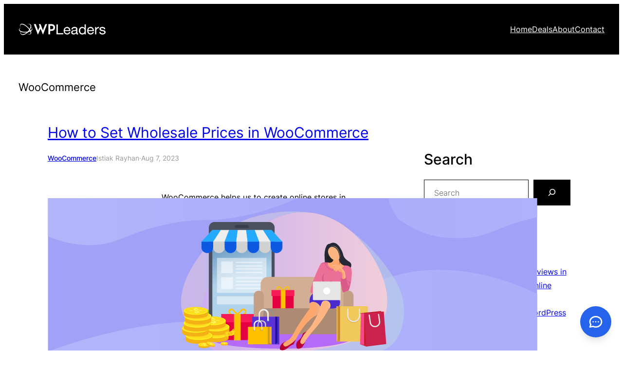

--- FILE ---
content_type: text/css; charset=UTF-8
request_url: https://wpleaders.com/wp-content/plugins/zeno-chatbot-ai/assets/public/css/public.css?ver=1.1.0
body_size: 1849
content:
.floating-chat-widget .chat-widget{position:fixed;bottom:24px;right:24px;z-index:9999;font-family:system-ui,-apple-system,sans-serif}.floating-chat-widget .chat-button{position:relative;cursor:pointer;transition:all .3s ease}.floating-chat-widget .chat-button-circle{background:#2563eb;color:#fff;border-radius:50%;width:64px;height:64px;display:flex;align-items:center;justify-content:center;box-shadow:0 10px 15px -3px #0000001a,0 4px 6px -2px #0000000d;transition:all .3s ease}.floating-chat-widget .chat-button-circle:hover{background:#1d4ed8;box-shadow:0 20px 25px -5px #0000001a,0 10px 10px -5px #0000000a}.floating-chat-widget .chat-icon{width:32px;height:32px;fill:none;stroke:currentColor;stroke-width:2;stroke-linecap:round;stroke-linejoin:round}.floating-chat-widget .notification-badge{position:absolute;top:-8px;right:-8px;background:#ef4444;color:#fff;font-size:12px;border-radius:50%;width:24px;height:24px;display:flex;align-items:center;justify-content:center;font-weight:600}.floating-chat-widget .bounce-gentle{animation:bounce-gentle 2s infinite}@keyframes bounce-gentle{0%,to{transform:translateY(0)}50%{transform:translateY(-4px)}}.floating-chat-widget .chat-window{position:absolute;bottom:80px;right:0;width:352px;background:#fff;border-radius:8px;box-shadow:0 25px 50px -12px #00000040;border:1px solid #e5e7eb;overflow:hidden;opacity:1;transform:translateY(0);transition:all .3s ease;display:flex;flex-direction:column}.floating-chat-widget .chat-window.hidden{opacity:0;transform:translateY(100%);pointer-events:none}.floating-chat-widget .chat-header{background:#2563eb;color:#fff;padding:16px;display:flex;align-items:center;justify-content:space-between}.floating-chat-widget .chat-header-info{display:flex;align-items:center;gap:12px}.floating-chat-widget .chat-avatar{width:32px;height:32px;background:#3b82f6;border-radius:50%;display:flex;align-items:center;justify-content:center;font-size:16px}.floating-chat-widget .chat-title{font-weight:600;font-size:14px}.floating-chat-widget .chat-status{font-size:12px;color:#93c5fd}.floating-chat-widget .close-button{background:none;border:none;color:#fff;cursor:pointer;padding:4px;font-size:20px;line-height:1;transition:color .2s}.floating-chat-widget .close-button:hover{color:#d1d5db}.floating-chat-widget .chat-content{display:flex;flex-direction:column;height:300px}.floating-chat-widget .chat-messages{flex:1;padding:16px;overflow-y:auto;display:flex;flex-direction:column;gap:12px}.floating-chat-widget .message{display:flex;gap:8px;align-items:flex-start}.floating-chat-widget .message.user{flex-direction:row-reverse}.floating-chat-widget .message-avatar{width:32px;height:32px;border-radius:50%;display:flex;align-items:center;justify-content:center;flex-shrink:0;font-size:16px}.floating-chat-widget .message-avatar.support{background:#dbeafe;color:#2563eb}.floating-chat-widget .message-avatar.user{background:#f3f4f6;color:#6b7280}.floating-chat-widget .message-bubble{max-width:80%;padding:12px;border-radius:16px;font-size:14px;line-height:1.4}.floating-chat-widget .message-bubble.support{background:#f3f4f6;color:#1f2937;border-bottom-left-radius:4px}.floating-chat-widget .message-bubble.user{background:#2563eb;color:#fff;border-bottom-right-radius:4px}.floating-chat-widget .message-time{font-size:12px;color:#9ca3af;margin-top:4px;text-align:center}.floating-chat-widget .typing-dots{display:flex;gap:4px;align-items:center}.floating-chat-widget .typing-dot{width:8px;height:8px;background:#9ca3af;border-radius:50%;animation:typing-pulse 1.4s infinite ease-in-out}.floating-chat-widget .typing-dot:nth-child(1){animation-delay:-.32s}.floating-chat-widget .typing-dot:nth-child(2){animation-delay:-.16s}.floating-chat-widget .typing-dot:nth-child(3){animation-delay:0s}@keyframes typing-pulse{0%,80%,to{transform:scale(.8);opacity:.5}40%{transform:scale(1);opacity:1}}.floating-chat-widget .chat-input-area{border-top:1px solid #e5e7eb;padding:16px;background:#fff}.floating-chat-widget .chat-input-container{display:flex;gap:8px;align-items:center}.floating-chat-widget .chat-input{flex:1;border:1px solid #d1d5db;border-radius:24px;padding:12px 16px;font-size:14px;outline:none;transition:border-color .2s}.floating-chat-widget .chat-input:focus{border-color:#2563eb}.floating-chat-widget .send-button{background:#2563eb;color:#fff;border:none;border-radius:50%;width:40px;height:40px;display:flex;align-items:center;justify-content:center;cursor:pointer;transition:all .2s;flex-shrink:0;font-size:16px}.floating-chat-widget .send-button:hover:not(:disabled){background:#1d4ed8;transform:scale(1.05)}.floating-chat-widget .send-button:disabled{opacity:.5;cursor:not-allowed;transform:none}.floating-chat-widget .chat-footer{background:#f9fafb;border-top:1px solid #e5e7eb;padding:8px 16px;text-align:center}.floating-chat-widget .footer-text{font-size:12px;color:#9ca3af}@media (max-width: 640px){.floating-chat-widget .chat-window{width:calc(100vw - 32px);right:16px;left:16px;bottom:80px}.chat-window{left:auto!important;right:0!important}.send-button{max-width:40px;max-height:40px}.floating-chat-widget .chat-widget{right:16px;bottom:16px}}.header-actions{display:flex;align-items:center;gap:8px}.menu-container{position:relative}.menu-btn{background:none;border:none;color:#fff;font-size:18px;font-weight:700;cursor:pointer;padding:4px 8px;border-radius:4px;transition:all .2s ease;line-height:1}.menu-btn:hover{background:#0000001a;color:#fffcf7}.menu-btn.active{background:#007cba1a;color:#e3e3e3}.menu-dropdown{position:absolute;top:100%;right:0;background:#fff;border:1px solid #ddd;border-radius:8px;box-shadow:0 4px 12px #00000026;min-width:150px;z-index:1000;animation:menuSlideIn .2s ease-out}.menu-item{display:flex;align-items:center;gap:8px;width:100%;padding:12px 16px;background:none;border:none;text-align:left;cursor:pointer;font-size:14px;color:#333;transition:background-color .2s ease}.menu-item:hover{background:#f5f5f5}.menu-item:first-child{border-radius:8px 8px 0 0}.menu-item:last-child{border-radius:0 0 8px 8px}.menu-item:only-child{border-radius:8px}.menu-icon{font-size:16px}@keyframes menuSlideIn{0%{opacity:0;transform:translateY(-8px)}to{opacity:1;transform:translateY(0)}}.loading-dots{display:flex;gap:2px;margin-top:4px}.loading-dots span{width:4px;height:4px;background:#007cba;border-radius:50%;animation:loading 1.4s infinite ease-in-out}.loading-dots span:nth-child(1){animation-delay:-.32s}.loading-dots span:nth-child(2){animation-delay:-.16s}@keyframes loading{0%,80%,to{transform:scale(0)}40%{transform:scale(1)}}.contact-form-overlay{position:absolute;top:0;left:0;right:0;bottom:0;background:#fffffff2;display:flex;align-items:center;justify-content:center;z-index:100}.contact-form{background:#fff;border-radius:12px;padding:24px;box-shadow:0 8px 24px #00000026;width:90%;max-width:320px}.contact-form-title{font-size:18px;font-weight:600;color:#333;margin:0 0 8px;text-align:center}.contact-form-subtitle{font-size:14px;color:#666;margin:0 0 20px;text-align:center}.contact-error{background:#fee;color:#c33;padding:8px 12px;border-radius:6px;font-size:14px;margin-bottom:16px;border:1px solid #fcc}.contact-form-fields{margin-bottom:20px}.form-field{margin-bottom:16px}.form-field label{display:block;font-size:14px;font-weight:500;color:#333;margin-bottom:6px}.contact-input{width:100%;padding:10px 12px;border:1px solid #ddd;border-radius:6px;font-size:14px;transition:border-color .2s ease;box-sizing:border-box}.contact-input:focus{outline:none;border-color:#007cba;box-shadow:0 0 0 2px #007cba1a}.contact-input:disabled{background:#f5f5f5;color:#999}.contact-form-actions{display:flex;gap:12px;justify-content:flex-end}.contact-btn{padding:10px 16px;border:none;border-radius:6px;font-size:14px;font-weight:500;cursor:pointer;transition:all .2s ease}.contact-btn:disabled{opacity:.6;cursor:not-allowed}.contact-btn-cancel{background:#f5f5f5;color:#666}.contact-btn-cancel:hover:not(:disabled){background:#e5e5e5}.contact-btn-submit{background:#007cba;color:#fff}.contact-btn-submit:hover:not(:disabled){background:#005a87}.floating-chat-widget{position:fixed;z-index:9999;font-family:-apple-system,BlinkMacSystemFont,Segoe UI,Roboto,sans-serif}.floating-chat-widget.bottom-right{bottom:20px;right:20px}.floating-chat-widget.bottom-left{bottom:20px;left:20px}.floating-chat-widget.top-right{top:20px;right:20px}.floating-chat-widget.top-left{top:20px;left:20px}.chat-widget-button{width:60px;height:60px;border-radius:50%;background:#007cba;color:#fff;border:none;cursor:pointer;box-shadow:0 4px 12px #00000026;display:flex;align-items:center;justify-content:center;transition:all .3s ease}.chat-widget-button:hover{background:#005a87;transform:scale(1.1)}.chat-widget-panel{position:absolute;bottom:70px;right:0;width:350px;height:500px;background:#fff;border-radius:12px;box-shadow:0 8px 32px #0003;display:none;flex-direction:column;overflow:hidden}.chat-widget-panel.open{display:flex}.chat-widget-header{background:#007cba;color:#fff;padding:16px;font-weight:600}.chat-widget-messages{flex:1;padding:16px;overflow-y:auto}.chat-widget-input{padding:16px;border-top:1px solid #e0e0e0}.chat-widget-input input{width:100%;padding:12px;border:1px solid #ddd;border-radius:6px;outline:none}.chat-widget-input input:focus{border-color:#007cba}.chat-button{z-index:9998}.chat-window{z-index:9999}


--- FILE ---
content_type: application/x-javascript; charset=UTF-8
request_url: https://wpleaders.com/wp-content/plugins/zeno-chatbot-ai/assets/assets/useI18n-lt1RZnLE.js
body_size: 30305
content:
/**
* @vue/shared v3.5.18
* (c) 2018-present Yuxi (Evan) You and Vue contributors
* @license MIT
**//*! #__NO_SIDE_EFFECTS__ */function ls(e){const t=Object.create(null);for(const n of e.split(","))t[n]=1;return n=>n in t}const k={},gt=[],Ee=()=>{},Yi=()=>!1,vn=e=>e.charCodeAt(0)===111&&e.charCodeAt(1)===110&&(e.charCodeAt(2)>122||e.charCodeAt(2)<97),cs=e=>e.startsWith("onUpdate:"),se=Object.assign,fs=(e,t)=>{const n=e.indexOf(t);n>-1&&e.splice(n,1)},zi=Object.prototype.hasOwnProperty,j=(e,t)=>zi.call(e,t),M=Array.isArray,mt=e=>kt(e)==="[object Map]",St=e=>kt(e)==="[object Set]",Fs=e=>kt(e)==="[object Date]",D=e=>typeof e=="function",Z=e=>typeof e=="string",Me=e=>typeof e=="symbol",W=e=>e!==null&&typeof e=="object",xr=e=>(W(e)||D(e))&&D(e.then)&&D(e.catch),Cr=Object.prototype.toString,kt=e=>Cr.call(e),Xi=e=>kt(e).slice(8,-1),Sr=e=>kt(e)==="[object Object]",us=e=>Z(e)&&e!=="NaN"&&e[0]!=="-"&&""+parseInt(e,10)===e,It=ls(",key,ref,ref_for,ref_key,onVnodeBeforeMount,onVnodeMounted,onVnodeBeforeUpdate,onVnodeUpdated,onVnodeBeforeUnmount,onVnodeUnmounted"),xn=e=>{const t=Object.create(null);return n=>t[n]||(t[n]=e(n))},Zi=/-(\w)/g,we=xn(e=>e.replace(Zi,(t,n)=>n?n.toUpperCase():"")),Qi=/\B([A-Z])/g,nt=xn(e=>e.replace(Qi,"-$1").toLowerCase()),Cn=xn(e=>e.charAt(0).toUpperCase()+e.slice(1)),nn=xn(e=>e?`on${Cn(e)}`:""),Ze=(e,t)=>!Object.is(e,t),sn=(e,...t)=>{for(let n=0;n<e.length;n++)e[n](...t)},qn=(e,t,n,s=!1)=>{Object.defineProperty(e,t,{configurable:!0,enumerable:!1,writable:s,value:n})},un=e=>{const t=parseFloat(e);return isNaN(t)?e:t},eo=e=>{const t=Z(e)?Number(e):NaN;return isNaN(t)?e:t};let Ds;const Sn=()=>Ds||(Ds=typeof globalThis<"u"?globalThis:typeof self<"u"?self:typeof window<"u"?window:typeof global<"u"?global:{});function Tn(e){if(M(e)){const t={};for(let n=0;n<e.length;n++){const s=e[n],r=Z(s)?ro(s):Tn(s);if(r)for(const i in r)t[i]=r[i]}return t}else if(Z(e)||W(e))return e}const to=/;(?![^(]*\))/g,no=/:([^]+)/,so=/\/\*[^]*?\*\//g;function ro(e){const t={};return e.replace(so,"").split(to).forEach(n=>{if(n){const s=n.split(no);s.length>1&&(t[s[0].trim()]=s[1].trim())}}),t}function wn(e){let t="";if(Z(e))t=e;else if(M(e))for(let n=0;n<e.length;n++){const s=wn(e[n]);s&&(t+=s+" ")}else if(W(e))for(const n in e)e[n]&&(t+=n+" ");return t.trim()}function Nc(e){if(!e)return null;let{class:t,style:n}=e;return t&&!Z(t)&&(e.class=wn(t)),n&&(e.style=Tn(n)),e}const io="itemscope,allowfullscreen,formnovalidate,ismap,nomodule,novalidate,readonly",oo=ls(io);function Tr(e){return!!e||e===""}function lo(e,t){if(e.length!==t.length)return!1;let n=!0;for(let s=0;n&&s<e.length;s++)n=at(e[s],t[s]);return n}function at(e,t){if(e===t)return!0;let n=Fs(e),s=Fs(t);if(n||s)return n&&s?e.getTime()===t.getTime():!1;if(n=Me(e),s=Me(t),n||s)return e===t;if(n=M(e),s=M(t),n||s)return n&&s?lo(e,t):!1;if(n=W(e),s=W(t),n||s){if(!n||!s)return!1;const r=Object.keys(e).length,i=Object.keys(t).length;if(r!==i)return!1;for(const o in e){const l=e.hasOwnProperty(o),c=t.hasOwnProperty(o);if(l&&!c||!l&&c||!at(e[o],t[o]))return!1}}return String(e)===String(t)}function as(e,t){return e.findIndex(n=>at(n,t))}const wr=e=>!!(e&&e.__v_isRef===!0),co=e=>Z(e)?e:e==null?"":M(e)||W(e)&&(e.toString===Cr||!D(e.toString))?wr(e)?co(e.value):JSON.stringify(e,Er,2):String(e),Er=(e,t)=>wr(t)?Er(e,t.value):mt(t)?{[`Map(${t.size})`]:[...t.entries()].reduce((n,[s,r],i)=>(n[Nn(s,i)+" =>"]=r,n),{})}:St(t)?{[`Set(${t.size})`]:[...t.values()].map(n=>Nn(n))}:Me(t)?Nn(t):W(t)&&!M(t)&&!Sr(t)?String(t):t,Nn=(e,t="")=>{var n;return Me(e)?`Symbol(${(n=e.description)!=null?n:t})`:e};/**
* @vue/reactivity v3.5.18
* (c) 2018-present Yuxi (Evan) You and Vue contributors
* @license MIT
**/let fe;class Ar{constructor(t=!1){this.detached=t,this._active=!0,this._on=0,this.effects=[],this.cleanups=[],this._isPaused=!1,this.parent=fe,!t&&fe&&(this.index=(fe.scopes||(fe.scopes=[])).push(this)-1)}get active(){return this._active}pause(){if(this._active){this._isPaused=!0;let t,n;if(this.scopes)for(t=0,n=this.scopes.length;t<n;t++)this.scopes[t].pause();for(t=0,n=this.effects.length;t<n;t++)this.effects[t].pause()}}resume(){if(this._active&&this._isPaused){this._isPaused=!1;let t,n;if(this.scopes)for(t=0,n=this.scopes.length;t<n;t++)this.scopes[t].resume();for(t=0,n=this.effects.length;t<n;t++)this.effects[t].resume()}}run(t){if(this._active){const n=fe;try{return fe=this,t()}finally{fe=n}}}on(){++this._on===1&&(this.prevScope=fe,fe=this)}off(){this._on>0&&--this._on===0&&(fe=this.prevScope,this.prevScope=void 0)}stop(t){if(this._active){this._active=!1;let n,s;for(n=0,s=this.effects.length;n<s;n++)this.effects[n].stop();for(this.effects.length=0,n=0,s=this.cleanups.length;n<s;n++)this.cleanups[n]();if(this.cleanups.length=0,this.scopes){for(n=0,s=this.scopes.length;n<s;n++)this.scopes[n].stop(!0);this.scopes.length=0}if(!this.detached&&this.parent&&!t){const r=this.parent.scopes.pop();r&&r!==this&&(this.parent.scopes[this.index]=r,r.index=this.index)}this.parent=void 0}}}function Hc(e){return new Ar(e)}function fo(){return fe}function $c(e,t=!1){fe&&fe.cleanups.push(e)}let z;const Hn=new WeakSet;class Mr{constructor(t){this.fn=t,this.deps=void 0,this.depsTail=void 0,this.flags=5,this.next=void 0,this.cleanup=void 0,this.scheduler=void 0,fe&&fe.active&&fe.effects.push(this)}pause(){this.flags|=64}resume(){this.flags&64&&(this.flags&=-65,Hn.has(this)&&(Hn.delete(this),this.trigger()))}notify(){this.flags&2&&!(this.flags&32)||this.flags&8||Or(this)}run(){if(!(this.flags&1))return this.fn();this.flags|=2,Ls(this),Ir(this);const t=z,n=Ae;z=this,Ae=!0;try{return this.fn()}finally{Pr(this),z=t,Ae=n,this.flags&=-3}}stop(){if(this.flags&1){for(let t=this.deps;t;t=t.nextDep)ps(t);this.deps=this.depsTail=void 0,Ls(this),this.onStop&&this.onStop(),this.flags&=-2}}trigger(){this.flags&64?Hn.add(this):this.scheduler?this.scheduler():this.runIfDirty()}runIfDirty(){Jn(this)&&this.run()}get dirty(){return Jn(this)}}let Rr=0,Pt,Ft;function Or(e,t=!1){if(e.flags|=8,t){e.next=Ft,Ft=e;return}e.next=Pt,Pt=e}function ds(){Rr++}function hs(){if(--Rr>0)return;if(Ft){let t=Ft;for(Ft=void 0;t;){const n=t.next;t.next=void 0,t.flags&=-9,t=n}}let e;for(;Pt;){let t=Pt;for(Pt=void 0;t;){const n=t.next;if(t.next=void 0,t.flags&=-9,t.flags&1)try{t.trigger()}catch(s){e||(e=s)}t=n}}if(e)throw e}function Ir(e){for(let t=e.deps;t;t=t.nextDep)t.version=-1,t.prevActiveLink=t.dep.activeLink,t.dep.activeLink=t}function Pr(e){let t,n=e.depsTail,s=n;for(;s;){const r=s.prevDep;s.version===-1?(s===n&&(n=r),ps(s),uo(s)):t=s,s.dep.activeLink=s.prevActiveLink,s.prevActiveLink=void 0,s=r}e.deps=t,e.depsTail=n}function Jn(e){for(let t=e.deps;t;t=t.nextDep)if(t.dep.version!==t.version||t.dep.computed&&(Fr(t.dep.computed)||t.dep.version!==t.version))return!0;return!!e._dirty}function Fr(e){if(e.flags&4&&!(e.flags&16)||(e.flags&=-17,e.globalVersion===$t)||(e.globalVersion=$t,!e.isSSR&&e.flags&128&&(!e.deps&&!e._dirty||!Jn(e))))return;e.flags|=2;const t=e.dep,n=z,s=Ae;z=e,Ae=!0;try{Ir(e);const r=e.fn(e._value);(t.version===0||Ze(r,e._value))&&(e.flags|=128,e._value=r,t.version++)}catch(r){throw t.version++,r}finally{z=n,Ae=s,Pr(e),e.flags&=-3}}function ps(e,t=!1){const{dep:n,prevSub:s,nextSub:r}=e;if(s&&(s.nextSub=r,e.prevSub=void 0),r&&(r.prevSub=s,e.nextSub=void 0),n.subs===e&&(n.subs=s,!s&&n.computed)){n.computed.flags&=-5;for(let i=n.computed.deps;i;i=i.nextDep)ps(i,!0)}!t&&!--n.sc&&n.map&&n.map.delete(n.key)}function uo(e){const{prevDep:t,nextDep:n}=e;t&&(t.nextDep=n,e.prevDep=void 0),n&&(n.prevDep=t,e.nextDep=void 0)}let Ae=!0;const Dr=[];function We(){Dr.push(Ae),Ae=!1}function ke(){const e=Dr.pop();Ae=e===void 0?!0:e}function Ls(e){const{cleanup:t}=e;if(e.cleanup=void 0,t){const n=z;z=void 0;try{t()}finally{z=n}}}let $t=0;class ao{constructor(t,n){this.sub=t,this.dep=n,this.version=n.version,this.nextDep=this.prevDep=this.nextSub=this.prevSub=this.prevActiveLink=void 0}}class En{constructor(t){this.computed=t,this.version=0,this.activeLink=void 0,this.subs=void 0,this.map=void 0,this.key=void 0,this.sc=0,this.__v_skip=!0}track(t){if(!z||!Ae||z===this.computed)return;let n=this.activeLink;if(n===void 0||n.sub!==z)n=this.activeLink=new ao(z,this),z.deps?(n.prevDep=z.depsTail,z.depsTail.nextDep=n,z.depsTail=n):z.deps=z.depsTail=n,Lr(n);else if(n.version===-1&&(n.version=this.version,n.nextDep)){const s=n.nextDep;s.prevDep=n.prevDep,n.prevDep&&(n.prevDep.nextDep=s),n.prevDep=z.depsTail,n.nextDep=void 0,z.depsTail.nextDep=n,z.depsTail=n,z.deps===n&&(z.deps=s)}return n}trigger(t){this.version++,$t++,this.notify(t)}notify(t){ds();try{for(let n=this.subs;n;n=n.prevSub)n.sub.notify()&&n.sub.dep.notify()}finally{hs()}}}function Lr(e){if(e.dep.sc++,e.sub.flags&4){const t=e.dep.computed;if(t&&!e.dep.subs){t.flags|=20;for(let s=t.deps;s;s=s.nextDep)Lr(s)}const n=e.dep.subs;n!==e&&(e.prevSub=n,n&&(n.nextSub=e)),e.dep.subs=e}}const an=new WeakMap,ut=Symbol(""),Yn=Symbol(""),Vt=Symbol("");function ue(e,t,n){if(Ae&&z){let s=an.get(e);s||an.set(e,s=new Map);let r=s.get(n);r||(s.set(n,r=new En),r.map=s,r.key=n),r.track()}}function Be(e,t,n,s,r,i){const o=an.get(e);if(!o){$t++;return}const l=c=>{c&&c.trigger()};if(ds(),t==="clear")o.forEach(l);else{const c=M(e),d=c&&us(n);if(c&&n==="length"){const u=Number(s);o.forEach((h,g)=>{(g==="length"||g===Vt||!Me(g)&&g>=u)&&l(h)})}else switch((n!==void 0||o.has(void 0))&&l(o.get(n)),d&&l(o.get(Vt)),t){case"add":c?d&&l(o.get("length")):(l(o.get(ut)),mt(e)&&l(o.get(Yn)));break;case"delete":c||(l(o.get(ut)),mt(e)&&l(o.get(Yn)));break;case"set":mt(e)&&l(o.get(ut));break}}hs()}function ho(e,t){const n=an.get(e);return n&&n.get(t)}function ht(e){const t=$(e);return t===e?t:(ue(t,"iterate",Vt),Se(e)?t:t.map(oe))}function An(e){return ue(e=$(e),"iterate",Vt),e}const po={__proto__:null,[Symbol.iterator](){return $n(this,Symbol.iterator,oe)},concat(...e){return ht(this).concat(...e.map(t=>M(t)?ht(t):t))},entries(){return $n(this,"entries",e=>(e[1]=oe(e[1]),e))},every(e,t){return Ve(this,"every",e,t,void 0,arguments)},filter(e,t){return Ve(this,"filter",e,t,n=>n.map(oe),arguments)},find(e,t){return Ve(this,"find",e,t,oe,arguments)},findIndex(e,t){return Ve(this,"findIndex",e,t,void 0,arguments)},findLast(e,t){return Ve(this,"findLast",e,t,oe,arguments)},findLastIndex(e,t){return Ve(this,"findLastIndex",e,t,void 0,arguments)},forEach(e,t){return Ve(this,"forEach",e,t,void 0,arguments)},includes(...e){return Vn(this,"includes",e)},indexOf(...e){return Vn(this,"indexOf",e)},join(e){return ht(this).join(e)},lastIndexOf(...e){return Vn(this,"lastIndexOf",e)},map(e,t){return Ve(this,"map",e,t,void 0,arguments)},pop(){return At(this,"pop")},push(...e){return At(this,"push",e)},reduce(e,...t){return Ns(this,"reduce",e,t)},reduceRight(e,...t){return Ns(this,"reduceRight",e,t)},shift(){return At(this,"shift")},some(e,t){return Ve(this,"some",e,t,void 0,arguments)},splice(...e){return At(this,"splice",e)},toReversed(){return ht(this).toReversed()},toSorted(e){return ht(this).toSorted(e)},toSpliced(...e){return ht(this).toSpliced(...e)},unshift(...e){return At(this,"unshift",e)},values(){return $n(this,"values",oe)}};function $n(e,t,n){const s=An(e),r=s[t]();return s!==e&&!Se(e)&&(r._next=r.next,r.next=()=>{const i=r._next();return i.value&&(i.value=n(i.value)),i}),r}const go=Array.prototype;function Ve(e,t,n,s,r,i){const o=An(e),l=o!==e&&!Se(e),c=o[t];if(c!==go[t]){const h=c.apply(e,i);return l?oe(h):h}let d=n;o!==e&&(l?d=function(h,g){return n.call(this,oe(h),g,e)}:n.length>2&&(d=function(h,g){return n.call(this,h,g,e)}));const u=c.call(o,d,s);return l&&r?r(u):u}function Ns(e,t,n,s){const r=An(e);let i=n;return r!==e&&(Se(e)?n.length>3&&(i=function(o,l,c){return n.call(this,o,l,c,e)}):i=function(o,l,c){return n.call(this,o,oe(l),c,e)}),r[t](i,...s)}function Vn(e,t,n){const s=$(e);ue(s,"iterate",Vt);const r=s[t](...n);return(r===-1||r===!1)&&ys(n[0])?(n[0]=$(n[0]),s[t](...n)):r}function At(e,t,n=[]){We(),ds();const s=$(e)[t].apply(e,n);return hs(),ke(),s}const mo=ls("__proto__,__v_isRef,__isVue"),Nr=new Set(Object.getOwnPropertyNames(Symbol).filter(e=>e!=="arguments"&&e!=="caller").map(e=>Symbol[e]).filter(Me));function _o(e){Me(e)||(e=String(e));const t=$(this);return ue(t,"has",e),t.hasOwnProperty(e)}class Hr{constructor(t=!1,n=!1){this._isReadonly=t,this._isShallow=n}get(t,n,s){if(n==="__v_skip")return t.__v_skip;const r=this._isReadonly,i=this._isShallow;if(n==="__v_isReactive")return!r;if(n==="__v_isReadonly")return r;if(n==="__v_isShallow")return i;if(n==="__v_raw")return s===(r?i?Ao:Br:i?jr:Vr).get(t)||Object.getPrototypeOf(t)===Object.getPrototypeOf(s)?t:void 0;const o=M(t);if(!r){let c;if(o&&(c=po[n]))return c;if(n==="hasOwnProperty")return _o}const l=Reflect.get(t,n,ie(t)?t:s);return(Me(n)?Nr.has(n):mo(n))||(r||ue(t,"get",n),i)?l:ie(l)?o&&us(n)?l:l.value:W(l)?r?Kr(l):ms(l):l}}class $r extends Hr{constructor(t=!1){super(!1,t)}set(t,n,s,r){let i=t[n];if(!this._isShallow){const c=Qe(i);if(!Se(s)&&!Qe(s)&&(i=$(i),s=$(s)),!M(t)&&ie(i)&&!ie(s))return c?!1:(i.value=s,!0)}const o=M(t)&&us(n)?Number(n)<t.length:j(t,n),l=Reflect.set(t,n,s,ie(t)?t:r);return t===$(r)&&(o?Ze(s,i)&&Be(t,"set",n,s):Be(t,"add",n,s)),l}deleteProperty(t,n){const s=j(t,n);t[n];const r=Reflect.deleteProperty(t,n);return r&&s&&Be(t,"delete",n,void 0),r}has(t,n){const s=Reflect.has(t,n);return(!Me(n)||!Nr.has(n))&&ue(t,"has",n),s}ownKeys(t){return ue(t,"iterate",M(t)?"length":ut),Reflect.ownKeys(t)}}class yo extends Hr{constructor(t=!1){super(!0,t)}set(t,n){return!0}deleteProperty(t,n){return!0}}const bo=new $r,vo=new yo,xo=new $r(!0);const zn=e=>e,zt=e=>Reflect.getPrototypeOf(e);function Co(e,t,n){return function(...s){const r=this.__v_raw,i=$(r),o=mt(i),l=e==="entries"||e===Symbol.iterator&&o,c=e==="keys"&&o,d=r[e](...s),u=n?zn:t?dn:oe;return!t&&ue(i,"iterate",c?Yn:ut),{next(){const{value:h,done:g}=d.next();return g?{value:h,done:g}:{value:l?[u(h[0]),u(h[1])]:u(h),done:g}},[Symbol.iterator](){return this}}}}function Xt(e){return function(...t){return e==="delete"?!1:e==="clear"?void 0:this}}function So(e,t){const n={get(r){const i=this.__v_raw,o=$(i),l=$(r);e||(Ze(r,l)&&ue(o,"get",r),ue(o,"get",l));const{has:c}=zt(o),d=t?zn:e?dn:oe;if(c.call(o,r))return d(i.get(r));if(c.call(o,l))return d(i.get(l));i!==o&&i.get(r)},get size(){const r=this.__v_raw;return!e&&ue($(r),"iterate",ut),Reflect.get(r,"size",r)},has(r){const i=this.__v_raw,o=$(i),l=$(r);return e||(Ze(r,l)&&ue(o,"has",r),ue(o,"has",l)),r===l?i.has(r):i.has(r)||i.has(l)},forEach(r,i){const o=this,l=o.__v_raw,c=$(l),d=t?zn:e?dn:oe;return!e&&ue(c,"iterate",ut),l.forEach((u,h)=>r.call(i,d(u),d(h),o))}};return se(n,e?{add:Xt("add"),set:Xt("set"),delete:Xt("delete"),clear:Xt("clear")}:{add(r){!t&&!Se(r)&&!Qe(r)&&(r=$(r));const i=$(this);return zt(i).has.call(i,r)||(i.add(r),Be(i,"add",r,r)),this},set(r,i){!t&&!Se(i)&&!Qe(i)&&(i=$(i));const o=$(this),{has:l,get:c}=zt(o);let d=l.call(o,r);d||(r=$(r),d=l.call(o,r));const u=c.call(o,r);return o.set(r,i),d?Ze(i,u)&&Be(o,"set",r,i):Be(o,"add",r,i),this},delete(r){const i=$(this),{has:o,get:l}=zt(i);let c=o.call(i,r);c||(r=$(r),c=o.call(i,r)),l&&l.call(i,r);const d=i.delete(r);return c&&Be(i,"delete",r,void 0),d},clear(){const r=$(this),i=r.size!==0,o=r.clear();return i&&Be(r,"clear",void 0,void 0),o}}),["keys","values","entries",Symbol.iterator].forEach(r=>{n[r]=Co(r,e,t)}),n}function gs(e,t){const n=So(e,t);return(s,r,i)=>r==="__v_isReactive"?!e:r==="__v_isReadonly"?e:r==="__v_raw"?s:Reflect.get(j(n,r)&&r in s?n:s,r,i)}const To={get:gs(!1,!1)},wo={get:gs(!1,!0)},Eo={get:gs(!0,!1)};const Vr=new WeakMap,jr=new WeakMap,Br=new WeakMap,Ao=new WeakMap;function Mo(e){switch(e){case"Object":case"Array":return 1;case"Map":case"Set":case"WeakMap":case"WeakSet":return 2;default:return 0}}function Ro(e){return e.__v_skip||!Object.isExtensible(e)?0:Mo(Xi(e))}function ms(e){return Qe(e)?e:_s(e,!1,bo,To,Vr)}function Oo(e){return _s(e,!1,xo,wo,jr)}function Kr(e){return _s(e,!0,vo,Eo,Br)}function _s(e,t,n,s,r){if(!W(e)||e.__v_raw&&!(t&&e.__v_isReactive))return e;const i=Ro(e);if(i===0)return e;const o=r.get(e);if(o)return o;const l=new Proxy(e,i===2?s:n);return r.set(e,l),l}function _t(e){return Qe(e)?_t(e.__v_raw):!!(e&&e.__v_isReactive)}function Qe(e){return!!(e&&e.__v_isReadonly)}function Se(e){return!!(e&&e.__v_isShallow)}function ys(e){return e?!!e.__v_raw:!1}function $(e){const t=e&&e.__v_raw;return t?$(t):e}function Io(e){return!j(e,"__v_skip")&&Object.isExtensible(e)&&qn(e,"__v_skip",!0),e}const oe=e=>W(e)?ms(e):e,dn=e=>W(e)?Kr(e):e;function ie(e){return e?e.__v_isRef===!0:!1}function Po(e){return Ur(e,!1)}function Vc(e){return Ur(e,!0)}function Ur(e,t){return ie(e)?e:new Fo(e,t)}class Fo{constructor(t,n){this.dep=new En,this.__v_isRef=!0,this.__v_isShallow=!1,this._rawValue=n?t:$(t),this._value=n?t:oe(t),this.__v_isShallow=n}get value(){return this.dep.track(),this._value}set value(t){const n=this._rawValue,s=this.__v_isShallow||Se(t)||Qe(t);t=s?t:$(t),Ze(t,n)&&(this._rawValue=t,this._value=s?t:oe(t),this.dep.trigger())}}function jc(e){e.dep&&e.dep.trigger()}function Do(e){return ie(e)?e.value:e}const Lo={get:(e,t,n)=>t==="__v_raw"?e:Do(Reflect.get(e,t,n)),set:(e,t,n,s)=>{const r=e[t];return ie(r)&&!ie(n)?(r.value=n,!0):Reflect.set(e,t,n,s)}};function Wr(e){return _t(e)?e:new Proxy(e,Lo)}class No{constructor(t){this.__v_isRef=!0,this._value=void 0;const n=this.dep=new En,{get:s,set:r}=t(n.track.bind(n),n.trigger.bind(n));this._get=s,this._set=r}get value(){return this._value=this._get()}set value(t){this._set(t)}}function Bc(e){return new No(e)}function Kc(e){const t=M(e)?new Array(e.length):{};for(const n in e)t[n]=kr(e,n);return t}class Ho{constructor(t,n,s){this._object=t,this._key=n,this._defaultValue=s,this.__v_isRef=!0,this._value=void 0}get value(){const t=this._object[this._key];return this._value=t===void 0?this._defaultValue:t}set value(t){this._object[this._key]=t}get dep(){return ho($(this._object),this._key)}}class $o{constructor(t){this._getter=t,this.__v_isRef=!0,this.__v_isReadonly=!0,this._value=void 0}get value(){return this._value=this._getter()}}function Uc(e,t,n){return ie(e)?e:D(e)?new $o(e):W(e)&&arguments.length>1?kr(e,t,n):Po(e)}function kr(e,t,n){const s=e[t];return ie(s)?s:new Ho(e,t,n)}class Vo{constructor(t,n,s){this.fn=t,this.setter=n,this._value=void 0,this.dep=new En(this),this.__v_isRef=!0,this.deps=void 0,this.depsTail=void 0,this.flags=16,this.globalVersion=$t-1,this.next=void 0,this.effect=this,this.__v_isReadonly=!n,this.isSSR=s}notify(){if(this.flags|=16,!(this.flags&8)&&z!==this)return Or(this,!0),!0}get value(){const t=this.dep.track();return Fr(this),t&&(t.version=this.dep.version),this._value}set value(t){this.setter&&this.setter(t)}}function jo(e,t,n=!1){let s,r;return D(e)?s=e:(s=e.get,r=e.set),new Vo(s,r,n)}const Zt={},hn=new WeakMap;let ct;function Bo(e,t=!1,n=ct){if(n){let s=hn.get(n);s||hn.set(n,s=[]),s.push(e)}}function Ko(e,t,n=k){const{immediate:s,deep:r,once:i,scheduler:o,augmentJob:l,call:c}=n,d=O=>r?O:Se(O)||r===!1||r===0?Ke(O,1):Ke(O);let u,h,g,x,E=!1,A=!1;if(ie(e)?(h=()=>e.value,E=Se(e)):_t(e)?(h=()=>d(e),E=!0):M(e)?(A=!0,E=e.some(O=>_t(O)||Se(O)),h=()=>e.map(O=>{if(ie(O))return O.value;if(_t(O))return d(O);if(D(O))return c?c(O,2):O()})):D(e)?t?h=c?()=>c(e,2):e:h=()=>{if(g){We();try{g()}finally{ke()}}const O=ct;ct=u;try{return c?c(e,3,[x]):e(x)}finally{ct=O}}:h=Ee,t&&r){const O=h,V=r===!0?1/0:r;h=()=>Ke(O(),V)}const te=fo(),L=()=>{u.stop(),te&&te.active&&fs(te.effects,u)};if(i&&t){const O=t;t=(...V)=>{O(...V),L()}}let B=A?new Array(e.length).fill(Zt):Zt;const K=O=>{if(!(!(u.flags&1)||!u.dirty&&!O))if(t){const V=u.run();if(r||E||(A?V.some((G,ne)=>Ze(G,B[ne])):Ze(V,B))){g&&g();const G=ct;ct=u;try{const ne=[V,B===Zt?void 0:A&&B[0]===Zt?[]:B,x];B=V,c?c(t,3,ne):t(...ne)}finally{ct=G}}}else u.run()};return l&&l(K),u=new Mr(h),u.scheduler=o?()=>o(K,!1):K,x=O=>Bo(O,!1,u),g=u.onStop=()=>{const O=hn.get(u);if(O){if(c)c(O,4);else for(const V of O)V();hn.delete(u)}},t?s?K(!0):B=u.run():o?o(K.bind(null,!0),!0):u.run(),L.pause=u.pause.bind(u),L.resume=u.resume.bind(u),L.stop=L,L}function Ke(e,t=1/0,n){if(t<=0||!W(e)||e.__v_skip||(n=n||new Set,n.has(e)))return e;if(n.add(e),t--,ie(e))Ke(e.value,t,n);else if(M(e))for(let s=0;s<e.length;s++)Ke(e[s],t,n);else if(St(e)||mt(e))e.forEach(s=>{Ke(s,t,n)});else if(Sr(e)){for(const s in e)Ke(e[s],t,n);for(const s of Object.getOwnPropertySymbols(e))Object.prototype.propertyIsEnumerable.call(e,s)&&Ke(e[s],t,n)}return e}/**
* @vue/runtime-core v3.5.18
* (c) 2018-present Yuxi (Evan) You and Vue contributors
* @license MIT
**/function Gt(e,t,n,s){try{return s?e(...s):e()}catch(r){Mn(r,t,n)}}function Re(e,t,n,s){if(D(e)){const r=Gt(e,t,n,s);return r&&xr(r)&&r.catch(i=>{Mn(i,t,n)}),r}if(M(e)){const r=[];for(let i=0;i<e.length;i++)r.push(Re(e[i],t,n,s));return r}}function Mn(e,t,n,s=!0){const r=t?t.vnode:null,{errorHandler:i,throwUnhandledErrorInProduction:o}=t&&t.appContext.config||k;if(t){let l=t.parent;const c=t.proxy,d=`https://vuejs.org/error-reference/#runtime-${n}`;for(;l;){const u=l.ec;if(u){for(let h=0;h<u.length;h++)if(u[h](e,c,d)===!1)return}l=l.parent}if(i){We(),Gt(i,null,10,[e,c,d]),ke();return}}Uo(e,n,r,s,o)}function Uo(e,t,n,s=!0,r=!1){if(r)throw e;console.error(e)}const me=[];let Ne=-1;const yt=[];let Ye=null,pt=0;const Gr=Promise.resolve();let pn=null;function qr(e){const t=pn||Gr;return e?t.then(this?e.bind(this):e):t}function Wo(e){let t=Ne+1,n=me.length;for(;t<n;){const s=t+n>>>1,r=me[s],i=jt(r);i<e||i===e&&r.flags&2?t=s+1:n=s}return t}function bs(e){if(!(e.flags&1)){const t=jt(e),n=me[me.length-1];!n||!(e.flags&2)&&t>=jt(n)?me.push(e):me.splice(Wo(t),0,e),e.flags|=1,Jr()}}function Jr(){pn||(pn=Gr.then(zr))}function ko(e){M(e)?yt.push(...e):Ye&&e.id===-1?Ye.splice(pt+1,0,e):e.flags&1||(yt.push(e),e.flags|=1),Jr()}function Hs(e,t,n=Ne+1){for(;n<me.length;n++){const s=me[n];if(s&&s.flags&2){if(e&&s.id!==e.uid)continue;me.splice(n,1),n--,s.flags&4&&(s.flags&=-2),s(),s.flags&4||(s.flags&=-2)}}}function Yr(e){if(yt.length){const t=[...new Set(yt)].sort((n,s)=>jt(n)-jt(s));if(yt.length=0,Ye){Ye.push(...t);return}for(Ye=t,pt=0;pt<Ye.length;pt++){const n=Ye[pt];n.flags&4&&(n.flags&=-2),n.flags&8||n(),n.flags&=-2}Ye=null,pt=0}}const jt=e=>e.id==null?e.flags&2?-1:1/0:e.id;function zr(e){try{for(Ne=0;Ne<me.length;Ne++){const t=me[Ne];t&&!(t.flags&8)&&(t.flags&4&&(t.flags&=-2),Gt(t,t.i,t.i?15:14),t.flags&4||(t.flags&=-2))}}finally{for(;Ne<me.length;Ne++){const t=me[Ne];t&&(t.flags&=-2)}Ne=-1,me.length=0,Yr(),pn=null,(me.length||yt.length)&&zr()}}let le=null,Xr=null;function gn(e){const t=le;return le=e,Xr=e&&e.type.__scopeId||null,t}function Go(e,t=le,n){if(!t||e._n)return e;const s=(...r)=>{s._d&&Xs(-1);const i=gn(t);let o;try{o=e(...r)}finally{gn(i),s._d&&Xs(1)}return o};return s._n=!0,s._c=!0,s._d=!0,s}function Wc(e,t){if(le===null)return e;const n=Dn(le),s=e.dirs||(e.dirs=[]);for(let r=0;r<t.length;r++){let[i,o,l,c=k]=t[r];i&&(D(i)&&(i={mounted:i,updated:i}),i.deep&&Ke(o),s.push({dir:i,instance:n,value:o,oldValue:void 0,arg:l,modifiers:c}))}return e}function it(e,t,n,s){const r=e.dirs,i=t&&t.dirs;for(let o=0;o<r.length;o++){const l=r[o];i&&(l.oldValue=i[o].value);let c=l.dir[s];c&&(We(),Re(c,n,8,[e.el,l,e,t]),ke())}}const Zr=Symbol("_vte"),Qr=e=>e.__isTeleport,Dt=e=>e&&(e.disabled||e.disabled===""),$s=e=>e&&(e.defer||e.defer===""),Vs=e=>typeof SVGElement<"u"&&e instanceof SVGElement,js=e=>typeof MathMLElement=="function"&&e instanceof MathMLElement,Xn=(e,t)=>{const n=e&&e.to;return Z(n)?t?t(n):null:n},ei={name:"Teleport",__isTeleport:!0,process(e,t,n,s,r,i,o,l,c,d){const{mc:u,pc:h,pbc:g,o:{insert:x,querySelector:E,createText:A,createComment:te}}=d,L=Dt(t.props);let{shapeFlag:B,children:K,dynamicChildren:O}=t;if(e==null){const V=t.el=A(""),G=t.anchor=A("");x(V,n,s),x(G,n,s);const ne=(P,N)=>{B&16&&(r&&r.isCE&&(r.ce._teleportTarget=P),u(K,P,N,r,i,o,l,c))},ee=()=>{const P=t.target=Xn(t.props,E),N=ti(P,t,A,x);P&&(o!=="svg"&&Vs(P)?o="svg":o!=="mathml"&&js(P)&&(o="mathml"),L||(ne(P,N),rn(t,!1)))};L&&(ne(n,G),rn(t,!0)),$s(t.props)?(t.el.__isMounted=!1,ge(()=>{ee(),delete t.el.__isMounted},i)):ee()}else{if($s(t.props)&&e.el.__isMounted===!1){ge(()=>{ei.process(e,t,n,s,r,i,o,l,c,d)},i);return}t.el=e.el,t.targetStart=e.targetStart;const V=t.anchor=e.anchor,G=t.target=e.target,ne=t.targetAnchor=e.targetAnchor,ee=Dt(e.props),P=ee?n:G,N=ee?V:ne;if(o==="svg"||Vs(G)?o="svg":(o==="mathml"||js(G))&&(o="mathml"),O?(g(e.dynamicChildren,O,P,r,i,o,l),ws(e,t,!0)):c||h(e,t,P,N,r,i,o,l,!1),L)ee?t.props&&e.props&&t.props.to!==e.props.to&&(t.props.to=e.props.to):Qt(t,n,V,d,1);else if((t.props&&t.props.to)!==(e.props&&e.props.to)){const q=t.target=Xn(t.props,E);q&&Qt(t,q,null,d,0)}else ee&&Qt(t,G,ne,d,1);rn(t,L)}},remove(e,t,n,{um:s,o:{remove:r}},i){const{shapeFlag:o,children:l,anchor:c,targetStart:d,targetAnchor:u,target:h,props:g}=e;if(h&&(r(d),r(u)),i&&r(c),o&16){const x=i||!Dt(g);for(let E=0;E<l.length;E++){const A=l[E];s(A,t,n,x,!!A.dynamicChildren)}}},move:Qt,hydrate:qo};function Qt(e,t,n,{o:{insert:s},m:r},i=2){i===0&&s(e.targetAnchor,t,n);const{el:o,anchor:l,shapeFlag:c,children:d,props:u}=e,h=i===2;if(h&&s(o,t,n),(!h||Dt(u))&&c&16)for(let g=0;g<d.length;g++)r(d[g],t,n,2);h&&s(l,t,n)}function qo(e,t,n,s,r,i,{o:{nextSibling:o,parentNode:l,querySelector:c,insert:d,createText:u}},h){const g=t.target=Xn(t.props,c);if(g){const x=Dt(t.props),E=g._lpa||g.firstChild;if(t.shapeFlag&16)if(x)t.anchor=h(o(e),t,l(e),n,s,r,i),t.targetStart=E,t.targetAnchor=E&&o(E);else{t.anchor=o(e);let A=E;for(;A;){if(A&&A.nodeType===8){if(A.data==="teleport start anchor")t.targetStart=A;else if(A.data==="teleport anchor"){t.targetAnchor=A,g._lpa=t.targetAnchor&&o(t.targetAnchor);break}}A=o(A)}t.targetAnchor||ti(g,t,u,d),h(E&&o(E),t,g,n,s,r,i)}rn(t,x)}return t.anchor&&o(t.anchor)}const kc=ei;function rn(e,t){const n=e.ctx;if(n&&n.ut){let s,r;for(t?(s=e.el,r=e.anchor):(s=e.targetStart,r=e.targetAnchor);s&&s!==r;)s.nodeType===1&&s.setAttribute("data-v-owner",n.uid),s=s.nextSibling;n.ut()}}function ti(e,t,n,s){const r=t.targetStart=n(""),i=t.targetAnchor=n("");return r[Zr]=i,e&&(s(r,e),s(i,e)),i}const ze=Symbol("_leaveCb"),en=Symbol("_enterCb");function ni(){const e={isMounted:!1,isLeaving:!1,isUnmounting:!1,leavingVNodes:new Map};return fi(()=>{e.isMounted=!0}),ai(()=>{e.isUnmounting=!0}),e}const Ce=[Function,Array],si={mode:String,appear:Boolean,persisted:Boolean,onBeforeEnter:Ce,onEnter:Ce,onAfterEnter:Ce,onEnterCancelled:Ce,onBeforeLeave:Ce,onLeave:Ce,onAfterLeave:Ce,onLeaveCancelled:Ce,onBeforeAppear:Ce,onAppear:Ce,onAfterAppear:Ce,onAppearCancelled:Ce},ri=e=>{const t=e.subTree;return t.component?ri(t.component):t},Jo={name:"BaseTransition",props:si,setup(e,{slots:t}){const n=Fn(),s=ni();return()=>{const r=t.default&&vs(t.default(),!0);if(!r||!r.length)return;const i=ii(r),o=$(e),{mode:l}=o;if(s.isLeaving)return jn(i);const c=Bs(i);if(!c)return jn(i);let d=Bt(c,o,s,n,h=>d=h);c.type!==ae&&dt(c,d);let u=n.subTree&&Bs(n.subTree);if(u&&u.type!==ae&&!ft(c,u)&&ri(n).type!==ae){let h=Bt(u,o,s,n);if(dt(u,h),l==="out-in"&&c.type!==ae)return s.isLeaving=!0,h.afterLeave=()=>{s.isLeaving=!1,n.job.flags&8||n.update(),delete h.afterLeave,u=void 0},jn(i);l==="in-out"&&c.type!==ae?h.delayLeave=(g,x,E)=>{const A=oi(s,u);A[String(u.key)]=u,g[ze]=()=>{x(),g[ze]=void 0,delete d.delayedLeave,u=void 0},d.delayedLeave=()=>{E(),delete d.delayedLeave,u=void 0}}:u=void 0}else u&&(u=void 0);return i}}};function ii(e){let t=e[0];if(e.length>1){for(const n of e)if(n.type!==ae){t=n;break}}return t}const Yo=Jo;function oi(e,t){const{leavingVNodes:n}=e;let s=n.get(t.type);return s||(s=Object.create(null),n.set(t.type,s)),s}function Bt(e,t,n,s,r){const{appear:i,mode:o,persisted:l=!1,onBeforeEnter:c,onEnter:d,onAfterEnter:u,onEnterCancelled:h,onBeforeLeave:g,onLeave:x,onAfterLeave:E,onLeaveCancelled:A,onBeforeAppear:te,onAppear:L,onAfterAppear:B,onAppearCancelled:K}=t,O=String(e.key),V=oi(n,e),G=(P,N)=>{P&&Re(P,s,9,N)},ne=(P,N)=>{const q=N[1];G(P,N),M(P)?P.every(w=>w.length<=1)&&q():P.length<=1&&q()},ee={mode:o,persisted:l,beforeEnter(P){let N=c;if(!n.isMounted)if(i)N=te||c;else return;P[ze]&&P[ze](!0);const q=V[O];q&&ft(e,q)&&q.el[ze]&&q.el[ze](),G(N,[P])},enter(P){let N=d,q=u,w=h;if(!n.isMounted)if(i)N=L||d,q=B||u,w=K||h;else return;let X=!1;const ce=P[en]=$e=>{X||(X=!0,$e?G(w,[P]):G(q,[P]),ee.delayedLeave&&ee.delayedLeave(),P[en]=void 0)};N?ne(N,[P,ce]):ce()},leave(P,N){const q=String(e.key);if(P[en]&&P[en](!0),n.isUnmounting)return N();G(g,[P]);let w=!1;const X=P[ze]=ce=>{w||(w=!0,N(),ce?G(A,[P]):G(E,[P]),P[ze]=void 0,V[q]===e&&delete V[q])};V[q]=e,x?ne(x,[P,X]):X()},clone(P){const N=Bt(P,t,n,s,r);return r&&r(N),N}};return ee}function jn(e){if(Rn(e))return e=et(e),e.children=null,e}function Bs(e){if(!Rn(e))return Qr(e.type)&&e.children?ii(e.children):e;if(e.component)return e.component.subTree;const{shapeFlag:t,children:n}=e;if(n){if(t&16)return n[0];if(t&32&&D(n.default))return n.default()}}function dt(e,t){e.shapeFlag&6&&e.component?(e.transition=t,dt(e.component.subTree,t)):e.shapeFlag&128?(e.ssContent.transition=t.clone(e.ssContent),e.ssFallback.transition=t.clone(e.ssFallback)):e.transition=t}function vs(e,t=!1,n){let s=[],r=0;for(let i=0;i<e.length;i++){let o=e[i];const l=n==null?o.key:String(n)+String(o.key!=null?o.key:i);o.type===be?(o.patchFlag&128&&r++,s=s.concat(vs(o.children,t,l))):(t||o.type!==ae)&&s.push(l!=null?et(o,{key:l}):o)}if(r>1)for(let i=0;i<s.length;i++)s[i].patchFlag=-2;return s}/*! #__NO_SIDE_EFFECTS__ */function Gc(e,t){return D(e)?se({name:e.name},t,{setup:e}):e}function li(e){e.ids=[e.ids[0]+e.ids[2]+++"-",0,0]}function Lt(e,t,n,s,r=!1){if(M(e)){e.forEach((E,A)=>Lt(E,t&&(M(t)?t[A]:t),n,s,r));return}if(bt(s)&&!r){s.shapeFlag&512&&s.type.__asyncResolved&&s.component.subTree.component&&Lt(e,t,n,s.component.subTree);return}const i=s.shapeFlag&4?Dn(s.component):s.el,o=r?null:i,{i:l,r:c}=e,d=t&&t.r,u=l.refs===k?l.refs={}:l.refs,h=l.setupState,g=$(h),x=h===k?()=>!1:E=>j(g,E);if(d!=null&&d!==c&&(Z(d)?(u[d]=null,x(d)&&(h[d]=null)):ie(d)&&(d.value=null)),D(c))Gt(c,l,12,[o,u]);else{const E=Z(c),A=ie(c);if(E||A){const te=()=>{if(e.f){const L=E?x(c)?h[c]:u[c]:c.value;r?M(L)&&fs(L,i):M(L)?L.includes(i)||L.push(i):E?(u[c]=[i],x(c)&&(h[c]=u[c])):(c.value=[i],e.k&&(u[e.k]=c.value))}else E?(u[c]=o,x(c)&&(h[c]=o)):A&&(c.value=o,e.k&&(u[e.k]=o))};o?(te.id=-1,ge(te,n)):te()}}}Sn().requestIdleCallback;Sn().cancelIdleCallback;const bt=e=>!!e.type.__asyncLoader,Rn=e=>e.type.__isKeepAlive;function zo(e,t){ci(e,"a",t)}function Xo(e,t){ci(e,"da",t)}function ci(e,t,n=de){const s=e.__wdc||(e.__wdc=()=>{let r=n;for(;r;){if(r.isDeactivated)return;r=r.parent}return e()});if(On(t,s,n),n){let r=n.parent;for(;r&&r.parent;)Rn(r.parent.vnode)&&Zo(s,t,n,r),r=r.parent}}function Zo(e,t,n,s){const r=On(t,e,s,!0);di(()=>{fs(s[t],r)},n)}function On(e,t,n=de,s=!1){if(n){const r=n[e]||(n[e]=[]),i=t.__weh||(t.__weh=(...o)=>{We();const l=qt(n),c=Re(t,n,e,o);return l(),ke(),c});return s?r.unshift(i):r.push(i),i}}const Ge=e=>(t,n=de)=>{(!Wt||e==="sp")&&On(e,(...s)=>t(...s),n)},Qo=Ge("bm"),fi=Ge("m"),el=Ge("bu"),ui=Ge("u"),ai=Ge("bum"),di=Ge("um"),tl=Ge("sp"),nl=Ge("rtg"),sl=Ge("rtc");function rl(e,t=de){On("ec",e,t)}const xs="components",il="directives";function qc(e,t){return Cs(xs,e,!0,t)||e}const hi=Symbol.for("v-ndc");function Jc(e){return Z(e)?Cs(xs,e,!1)||e:e||hi}function Yc(e){return Cs(il,e)}function Cs(e,t,n=!0,s=!1){const r=le||de;if(r){const i=r.type;if(e===xs){const l=Gl(i,!1);if(l&&(l===t||l===we(t)||l===Cn(we(t))))return i}const o=Ks(r[e]||i[e],t)||Ks(r.appContext[e],t);return!o&&s?i:o}}function Ks(e,t){return e&&(e[t]||e[we(t)]||e[Cn(we(t))])}function zc(e,t,n,s){let r;const i=n,o=M(e);if(o||Z(e)){const l=o&&_t(e);let c=!1,d=!1;l&&(c=!Se(e),d=Qe(e),e=An(e)),r=new Array(e.length);for(let u=0,h=e.length;u<h;u++)r[u]=t(c?d?dn(oe(e[u])):oe(e[u]):e[u],u,void 0,i)}else if(typeof e=="number"){r=new Array(e);for(let l=0;l<e;l++)r[l]=t(l+1,l,void 0,i)}else if(W(e))if(e[Symbol.iterator])r=Array.from(e,(l,c)=>t(l,c,void 0,i));else{const l=Object.keys(e);r=new Array(l.length);for(let c=0,d=l.length;c<d;c++){const u=l[c];r[c]=t(e[u],u,c,i)}}else r=[];return r}function Xc(e,t){for(let n=0;n<t.length;n++){const s=t[n];if(M(s))for(let r=0;r<s.length;r++)e[s[r].name]=s[r].fn;else s&&(e[s.name]=s.key?(...r)=>{const i=s.fn(...r);return i&&(i.key=s.key),i}:s.fn)}return e}function Zc(e,t,n={},s,r){if(le.ce||le.parent&&bt(le.parent)&&le.parent.ce)return t!=="default"&&(n.name=t),ns(),ss(be,null,[he("slot",n,s&&s())],64);let i=e[t];i&&i._c&&(i._d=!1),ns();const o=i&&pi(i(n)),l=n.key||o&&o.key,c=ss(be,{key:(l&&!Me(l)?l:`_${t}`)+(!o&&s?"_fb":"")},o||(s?s():[]),o&&e._===1?64:-2);return!r&&c.scopeId&&(c.slotScopeIds=[c.scopeId+"-s"]),i&&i._c&&(i._d=!0),c}function pi(e){return e.some(t=>Ut(t)?!(t.type===ae||t.type===be&&!pi(t.children)):!0)?e:null}function Qc(e,t){const n={};for(const s in e)n[nn(s)]=e[s];return n}const Zn=e=>e?Di(e)?Dn(e):Zn(e.parent):null,Nt=se(Object.create(null),{$:e=>e,$el:e=>e.vnode.el,$data:e=>e.data,$props:e=>e.props,$attrs:e=>e.attrs,$slots:e=>e.slots,$refs:e=>e.refs,$parent:e=>Zn(e.parent),$root:e=>Zn(e.root),$host:e=>e.ce,$emit:e=>e.emit,$options:e=>_i(e),$forceUpdate:e=>e.f||(e.f=()=>{bs(e.update)}),$nextTick:e=>e.n||(e.n=qr.bind(e.proxy)),$watch:e=>Al.bind(e)}),Bn=(e,t)=>e!==k&&!e.__isScriptSetup&&j(e,t),ol={get({_:e},t){if(t==="__v_skip")return!0;const{ctx:n,setupState:s,data:r,props:i,accessCache:o,type:l,appContext:c}=e;let d;if(t[0]!=="$"){const x=o[t];if(x!==void 0)switch(x){case 1:return s[t];case 2:return r[t];case 4:return n[t];case 3:return i[t]}else{if(Bn(s,t))return o[t]=1,s[t];if(r!==k&&j(r,t))return o[t]=2,r[t];if((d=e.propsOptions[0])&&j(d,t))return o[t]=3,i[t];if(n!==k&&j(n,t))return o[t]=4,n[t];Qn&&(o[t]=0)}}const u=Nt[t];let h,g;if(u)return t==="$attrs"&&ue(e.attrs,"get",""),u(e);if((h=l.__cssModules)&&(h=h[t]))return h;if(n!==k&&j(n,t))return o[t]=4,n[t];if(g=c.config.globalProperties,j(g,t))return g[t]},set({_:e},t,n){const{data:s,setupState:r,ctx:i}=e;return Bn(r,t)?(r[t]=n,!0):s!==k&&j(s,t)?(s[t]=n,!0):j(e.props,t)||t[0]==="$"&&t.slice(1)in e?!1:(i[t]=n,!0)},has({_:{data:e,setupState:t,accessCache:n,ctx:s,appContext:r,propsOptions:i}},o){let l;return!!n[o]||e!==k&&j(e,o)||Bn(t,o)||(l=i[0])&&j(l,o)||j(s,o)||j(Nt,o)||j(r.config.globalProperties,o)},defineProperty(e,t,n){return n.get!=null?e._.accessCache[t]=0:j(n,"value")&&this.set(e,t,n.value,null),Reflect.defineProperty(e,t,n)}};function ef(){return gi().slots}function tf(){return gi().attrs}function gi(e){const t=Fn();return t.setupContext||(t.setupContext=Ni(t))}function Us(e){return M(e)?e.reduce((t,n)=>(t[n]=null,t),{}):e}let Qn=!0;function ll(e){const t=_i(e),n=e.proxy,s=e.ctx;Qn=!1,t.beforeCreate&&Ws(t.beforeCreate,e,"bc");const{data:r,computed:i,methods:o,watch:l,provide:c,inject:d,created:u,beforeMount:h,mounted:g,beforeUpdate:x,updated:E,activated:A,deactivated:te,beforeDestroy:L,beforeUnmount:B,destroyed:K,unmounted:O,render:V,renderTracked:G,renderTriggered:ne,errorCaptured:ee,serverPrefetch:P,expose:N,inheritAttrs:q,components:w,directives:X,filters:ce}=t;if(d&&cl(d,s,null),o)for(const Q in o){const J=o[Q];D(J)&&(s[Q]=J.bind(n))}if(r){const Q=r.call(n,n);W(Q)&&(e.data=ms(Q))}if(Qn=!0,i)for(const Q in i){const J=i[Q],st=D(J)?J.bind(n,n):D(J.get)?J.get.bind(n,n):Ee,Jt=!D(J)&&D(J.set)?J.set.bind(n):Ee,rt=Jl({get:st,set:Jt});Object.defineProperty(s,Q,{enumerable:!0,configurable:!0,get:()=>rt.value,set:Oe=>rt.value=Oe})}if(l)for(const Q in l)mi(l[Q],s,n,Q);if(c){const Q=D(c)?c.call(n):c;Reflect.ownKeys(Q).forEach(J=>{pl(J,Q[J])})}u&&Ws(u,e,"c");function re(Q,J){M(J)?J.forEach(st=>Q(st.bind(n))):J&&Q(J.bind(n))}if(re(Qo,h),re(fi,g),re(el,x),re(ui,E),re(zo,A),re(Xo,te),re(rl,ee),re(sl,G),re(nl,ne),re(ai,B),re(di,O),re(tl,P),M(N))if(N.length){const Q=e.exposed||(e.exposed={});N.forEach(J=>{Object.defineProperty(Q,J,{get:()=>n[J],set:st=>n[J]=st,enumerable:!0})})}else e.exposed||(e.exposed={});V&&e.render===Ee&&(e.render=V),q!=null&&(e.inheritAttrs=q),w&&(e.components=w),X&&(e.directives=X),P&&li(e)}function cl(e,t,n=Ee){M(e)&&(e=es(e));for(const s in e){const r=e[s];let i;W(r)?"default"in r?i=on(r.from||s,r.default,!0):i=on(r.from||s):i=on(r),ie(i)?Object.defineProperty(t,s,{enumerable:!0,configurable:!0,get:()=>i.value,set:o=>i.value=o}):t[s]=i}}function Ws(e,t,n){Re(M(e)?e.map(s=>s.bind(t.proxy)):e.bind(t.proxy),t,n)}function mi(e,t,n,s){let r=s.includes(".")?Mi(n,s):()=>n[s];if(Z(e)){const i=t[e];D(i)&&Un(r,i)}else if(D(e))Un(r,e.bind(n));else if(W(e))if(M(e))e.forEach(i=>mi(i,t,n,s));else{const i=D(e.handler)?e.handler.bind(n):t[e.handler];D(i)&&Un(r,i,e)}}function _i(e){const t=e.type,{mixins:n,extends:s}=t,{mixins:r,optionsCache:i,config:{optionMergeStrategies:o}}=e.appContext,l=i.get(t);let c;return l?c=l:!r.length&&!n&&!s?c=t:(c={},r.length&&r.forEach(d=>mn(c,d,o,!0)),mn(c,t,o)),W(t)&&i.set(t,c),c}function mn(e,t,n,s=!1){const{mixins:r,extends:i}=t;i&&mn(e,i,n,!0),r&&r.forEach(o=>mn(e,o,n,!0));for(const o in t)if(!(s&&o==="expose")){const l=fl[o]||n&&n[o];e[o]=l?l(e[o],t[o]):t[o]}return e}const fl={data:ks,props:Gs,emits:Gs,methods:Ot,computed:Ot,beforeCreate:pe,created:pe,beforeMount:pe,mounted:pe,beforeUpdate:pe,updated:pe,beforeDestroy:pe,beforeUnmount:pe,destroyed:pe,unmounted:pe,activated:pe,deactivated:pe,errorCaptured:pe,serverPrefetch:pe,components:Ot,directives:Ot,watch:al,provide:ks,inject:ul};function ks(e,t){return t?e?function(){return se(D(e)?e.call(this,this):e,D(t)?t.call(this,this):t)}:t:e}function ul(e,t){return Ot(es(e),es(t))}function es(e){if(M(e)){const t={};for(let n=0;n<e.length;n++)t[e[n]]=e[n];return t}return e}function pe(e,t){return e?[...new Set([].concat(e,t))]:t}function Ot(e,t){return e?se(Object.create(null),e,t):t}function Gs(e,t){return e?M(e)&&M(t)?[...new Set([...e,...t])]:se(Object.create(null),Us(e),Us(t??{})):t}function al(e,t){if(!e)return t;if(!t)return e;const n=se(Object.create(null),e);for(const s in t)n[s]=pe(e[s],t[s]);return n}function yi(){return{app:null,config:{isNativeTag:Yi,performance:!1,globalProperties:{},optionMergeStrategies:{},errorHandler:void 0,warnHandler:void 0,compilerOptions:{}},mixins:[],components:{},directives:{},provides:Object.create(null),optionsCache:new WeakMap,propsCache:new WeakMap,emitsCache:new WeakMap}}let dl=0;function hl(e,t){return function(s,r=null){D(s)||(s=se({},s)),r!=null&&!W(r)&&(r=null);const i=yi(),o=new WeakSet,l=[];let c=!1;const d=i.app={_uid:dl++,_component:s,_props:r,_container:null,_context:i,_instance:null,version:zl,get config(){return i.config},set config(u){},use(u,...h){return o.has(u)||(u&&D(u.install)?(o.add(u),u.install(d,...h)):D(u)&&(o.add(u),u(d,...h))),d},mixin(u){return i.mixins.includes(u)||i.mixins.push(u),d},component(u,h){return h?(i.components[u]=h,d):i.components[u]},directive(u,h){return h?(i.directives[u]=h,d):i.directives[u]},mount(u,h,g){if(!c){const x=d._ceVNode||he(s,r);return x.appContext=i,g===!0?g="svg":g===!1&&(g=void 0),e(x,u,g),c=!0,d._container=u,u.__vue_app__=d,Dn(x.component)}},onUnmount(u){l.push(u)},unmount(){c&&(Re(l,d._instance,16),e(null,d._container),delete d._container.__vue_app__)},provide(u,h){return i.provides[u]=h,d},runWithContext(u){const h=vt;vt=d;try{return u()}finally{vt=h}}};return d}}let vt=null;function pl(e,t){if(de){let n=de.provides;const s=de.parent&&de.parent.provides;s===n&&(n=de.provides=Object.create(s)),n[e]=t}}function on(e,t,n=!1){const s=Fn();if(s||vt){let r=vt?vt._context.provides:s?s.parent==null||s.ce?s.vnode.appContext&&s.vnode.appContext.provides:s.parent.provides:void 0;if(r&&e in r)return r[e];if(arguments.length>1)return n&&D(t)?t.call(s&&s.proxy):t}}const bi={},vi=()=>Object.create(bi),xi=e=>Object.getPrototypeOf(e)===bi;function gl(e,t,n,s=!1){const r={},i=vi();e.propsDefaults=Object.create(null),Ci(e,t,r,i);for(const o in e.propsOptions[0])o in r||(r[o]=void 0);n?e.props=s?r:Oo(r):e.type.props?e.props=r:e.props=i,e.attrs=i}function ml(e,t,n,s){const{props:r,attrs:i,vnode:{patchFlag:o}}=e,l=$(r),[c]=e.propsOptions;let d=!1;if((s||o>0)&&!(o&16)){if(o&8){const u=e.vnode.dynamicProps;for(let h=0;h<u.length;h++){let g=u[h];if(In(e.emitsOptions,g))continue;const x=t[g];if(c)if(j(i,g))x!==i[g]&&(i[g]=x,d=!0);else{const E=we(g);r[E]=ts(c,l,E,x,e,!1)}else x!==i[g]&&(i[g]=x,d=!0)}}}else{Ci(e,t,r,i)&&(d=!0);let u;for(const h in l)(!t||!j(t,h)&&((u=nt(h))===h||!j(t,u)))&&(c?n&&(n[h]!==void 0||n[u]!==void 0)&&(r[h]=ts(c,l,h,void 0,e,!0)):delete r[h]);if(i!==l)for(const h in i)(!t||!j(t,h))&&(delete i[h],d=!0)}d&&Be(e.attrs,"set","")}function Ci(e,t,n,s){const[r,i]=e.propsOptions;let o=!1,l;if(t)for(let c in t){if(It(c))continue;const d=t[c];let u;r&&j(r,u=we(c))?!i||!i.includes(u)?n[u]=d:(l||(l={}))[u]=d:In(e.emitsOptions,c)||(!(c in s)||d!==s[c])&&(s[c]=d,o=!0)}if(i){const c=$(n),d=l||k;for(let u=0;u<i.length;u++){const h=i[u];n[h]=ts(r,c,h,d[h],e,!j(d,h))}}return o}function ts(e,t,n,s,r,i){const o=e[n];if(o!=null){const l=j(o,"default");if(l&&s===void 0){const c=o.default;if(o.type!==Function&&!o.skipFactory&&D(c)){const{propsDefaults:d}=r;if(n in d)s=d[n];else{const u=qt(r);s=d[n]=c.call(null,t),u()}}else s=c;r.ce&&r.ce._setProp(n,s)}o[0]&&(i&&!l?s=!1:o[1]&&(s===""||s===nt(n))&&(s=!0))}return s}const _l=new WeakMap;function Si(e,t,n=!1){const s=n?_l:t.propsCache,r=s.get(e);if(r)return r;const i=e.props,o={},l=[];let c=!1;if(!D(e)){const u=h=>{c=!0;const[g,x]=Si(h,t,!0);se(o,g),x&&l.push(...x)};!n&&t.mixins.length&&t.mixins.forEach(u),e.extends&&u(e.extends),e.mixins&&e.mixins.forEach(u)}if(!i&&!c)return W(e)&&s.set(e,gt),gt;if(M(i))for(let u=0;u<i.length;u++){const h=we(i[u]);qs(h)&&(o[h]=k)}else if(i)for(const u in i){const h=we(u);if(qs(h)){const g=i[u],x=o[h]=M(g)||D(g)?{type:g}:se({},g),E=x.type;let A=!1,te=!0;if(M(E))for(let L=0;L<E.length;++L){const B=E[L],K=D(B)&&B.name;if(K==="Boolean"){A=!0;break}else K==="String"&&(te=!1)}else A=D(E)&&E.name==="Boolean";x[0]=A,x[1]=te,(A||j(x,"default"))&&l.push(h)}}const d=[o,l];return W(e)&&s.set(e,d),d}function qs(e){return e[0]!=="$"&&!It(e)}const Ss=e=>e==="_"||e==="__"||e==="_ctx"||e==="$stable",Ts=e=>M(e)?e.map(He):[He(e)],yl=(e,t,n)=>{if(t._n)return t;const s=Go((...r)=>Ts(t(...r)),n);return s._c=!1,s},Ti=(e,t,n)=>{const s=e._ctx;for(const r in e){if(Ss(r))continue;const i=e[r];if(D(i))t[r]=yl(r,i,s);else if(i!=null){const o=Ts(i);t[r]=()=>o}}},wi=(e,t)=>{const n=Ts(t);e.slots.default=()=>n},Ei=(e,t,n)=>{for(const s in t)(n||!Ss(s))&&(e[s]=t[s])},bl=(e,t,n)=>{const s=e.slots=vi();if(e.vnode.shapeFlag&32){const r=t.__;r&&qn(s,"__",r,!0);const i=t._;i?(Ei(s,t,n),n&&qn(s,"_",i,!0)):Ti(t,s)}else t&&wi(e,t)},vl=(e,t,n)=>{const{vnode:s,slots:r}=e;let i=!0,o=k;if(s.shapeFlag&32){const l=t._;l?n&&l===1?i=!1:Ei(r,t,n):(i=!t.$stable,Ti(t,r)),o=t}else t&&(wi(e,t),o={default:1});if(i)for(const l in r)!Ss(l)&&o[l]==null&&delete r[l]},ge=Dl;function xl(e){return Cl(e)}function Cl(e,t){const n=Sn();n.__VUE__=!0;const{insert:s,remove:r,patchProp:i,createElement:o,createText:l,createComment:c,setText:d,setElementText:u,parentNode:h,nextSibling:g,setScopeId:x=Ee,insertStaticContent:E}=e,A=(f,a,p,y=null,m=null,_=null,S=void 0,C=null,v=!!a.dynamicChildren)=>{if(f===a)return;f&&!ft(f,a)&&(y=Yt(f),Oe(f,m,_,!0),f=null),a.patchFlag===-2&&(v=!1,a.dynamicChildren=null);const{type:b,ref:I,shapeFlag:T}=a;switch(b){case Pn:te(f,a,p,y);break;case ae:L(f,a,p,y);break;case ln:f==null&&B(a,p,y,S);break;case be:w(f,a,p,y,m,_,S,C,v);break;default:T&1?V(f,a,p,y,m,_,S,C,v):T&6?X(f,a,p,y,m,_,S,C,v):(T&64||T&128)&&b.process(f,a,p,y,m,_,S,C,v,wt)}I!=null&&m?Lt(I,f&&f.ref,_,a||f,!a):I==null&&f&&f.ref!=null&&Lt(f.ref,null,_,f,!0)},te=(f,a,p,y)=>{if(f==null)s(a.el=l(a.children),p,y);else{const m=a.el=f.el;a.children!==f.children&&d(m,a.children)}},L=(f,a,p,y)=>{f==null?s(a.el=c(a.children||""),p,y):a.el=f.el},B=(f,a,p,y)=>{[f.el,f.anchor]=E(f.children,a,p,y,f.el,f.anchor)},K=({el:f,anchor:a},p,y)=>{let m;for(;f&&f!==a;)m=g(f),s(f,p,y),f=m;s(a,p,y)},O=({el:f,anchor:a})=>{let p;for(;f&&f!==a;)p=g(f),r(f),f=p;r(a)},V=(f,a,p,y,m,_,S,C,v)=>{a.type==="svg"?S="svg":a.type==="math"&&(S="mathml"),f==null?G(a,p,y,m,_,S,C,v):P(f,a,m,_,S,C,v)},G=(f,a,p,y,m,_,S,C)=>{let v,b;const{props:I,shapeFlag:T,transition:R,dirs:F}=f;if(v=f.el=o(f.type,_,I&&I.is,I),T&8?u(v,f.children):T&16&&ee(f.children,v,null,y,m,Kn(f,_),S,C),F&&it(f,null,y,"created"),ne(v,f,f.scopeId,S,y),I){for(const Y in I)Y!=="value"&&!It(Y)&&i(v,Y,null,I[Y],_,y);"value"in I&&i(v,"value",null,I.value,_),(b=I.onVnodeBeforeMount)&&De(b,y,f)}F&&it(f,null,y,"beforeMount");const H=Sl(m,R);H&&R.beforeEnter(v),s(v,a,p),((b=I&&I.onVnodeMounted)||H||F)&&ge(()=>{b&&De(b,y,f),H&&R.enter(v),F&&it(f,null,y,"mounted")},m)},ne=(f,a,p,y,m)=>{if(p&&x(f,p),y)for(let _=0;_<y.length;_++)x(f,y[_]);if(m){let _=m.subTree;if(a===_||Oi(_.type)&&(_.ssContent===a||_.ssFallback===a)){const S=m.vnode;ne(f,S,S.scopeId,S.slotScopeIds,m.parent)}}},ee=(f,a,p,y,m,_,S,C,v=0)=>{for(let b=v;b<f.length;b++){const I=f[b]=C?Xe(f[b]):He(f[b]);A(null,I,a,p,y,m,_,S,C)}},P=(f,a,p,y,m,_,S)=>{const C=a.el=f.el;let{patchFlag:v,dynamicChildren:b,dirs:I}=a;v|=f.patchFlag&16;const T=f.props||k,R=a.props||k;let F;if(p&&ot(p,!1),(F=R.onVnodeBeforeUpdate)&&De(F,p,a,f),I&&it(a,f,p,"beforeUpdate"),p&&ot(p,!0),(T.innerHTML&&R.innerHTML==null||T.textContent&&R.textContent==null)&&u(C,""),b?N(f.dynamicChildren,b,C,p,y,Kn(a,m),_):S||J(f,a,C,null,p,y,Kn(a,m),_,!1),v>0){if(v&16)q(C,T,R,p,m);else if(v&2&&T.class!==R.class&&i(C,"class",null,R.class,m),v&4&&i(C,"style",T.style,R.style,m),v&8){const H=a.dynamicProps;for(let Y=0;Y<H.length;Y++){const U=H[Y],_e=T[U],ye=R[U];(ye!==_e||U==="value")&&i(C,U,_e,ye,m,p)}}v&1&&f.children!==a.children&&u(C,a.children)}else!S&&b==null&&q(C,T,R,p,m);((F=R.onVnodeUpdated)||I)&&ge(()=>{F&&De(F,p,a,f),I&&it(a,f,p,"updated")},y)},N=(f,a,p,y,m,_,S)=>{for(let C=0;C<a.length;C++){const v=f[C],b=a[C],I=v.el&&(v.type===be||!ft(v,b)||v.shapeFlag&198)?h(v.el):p;A(v,b,I,null,y,m,_,S,!0)}},q=(f,a,p,y,m)=>{if(a!==p){if(a!==k)for(const _ in a)!It(_)&&!(_ in p)&&i(f,_,a[_],null,m,y);for(const _ in p){if(It(_))continue;const S=p[_],C=a[_];S!==C&&_!=="value"&&i(f,_,C,S,m,y)}"value"in p&&i(f,"value",a.value,p.value,m)}},w=(f,a,p,y,m,_,S,C,v)=>{const b=a.el=f?f.el:l(""),I=a.anchor=f?f.anchor:l("");let{patchFlag:T,dynamicChildren:R,slotScopeIds:F}=a;F&&(C=C?C.concat(F):F),f==null?(s(b,p,y),s(I,p,y),ee(a.children||[],p,I,m,_,S,C,v)):T>0&&T&64&&R&&f.dynamicChildren?(N(f.dynamicChildren,R,p,m,_,S,C),(a.key!=null||m&&a===m.subTree)&&ws(f,a,!0)):J(f,a,p,I,m,_,S,C,v)},X=(f,a,p,y,m,_,S,C,v)=>{a.slotScopeIds=C,f==null?a.shapeFlag&512?m.ctx.activate(a,p,y,S,v):ce(a,p,y,m,_,S,v):$e(f,a,v)},ce=(f,a,p,y,m,_,S)=>{const C=f.component=Kl(f,y,m);if(Rn(f)&&(C.ctx.renderer=wt),Ul(C,!1,S),C.asyncDep){if(m&&m.registerDep(C,re,S),!f.el){const v=C.subTree=he(ae);L(null,v,a,p),f.placeholder=v.el}}else re(C,f,a,p,m,_,S)},$e=(f,a,p)=>{const y=a.component=f.component;if(Pl(f,a,p))if(y.asyncDep&&!y.asyncResolved){Q(y,a,p);return}else y.next=a,y.update();else a.el=f.el,y.vnode=a},re=(f,a,p,y,m,_,S)=>{const C=()=>{if(f.isMounted){let{next:T,bu:R,u:F,parent:H,vnode:Y}=f;{const Pe=Ai(f);if(Pe){T&&(T.el=Y.el,Q(f,T,S)),Pe.asyncDep.then(()=>{f.isUnmounted||C()});return}}let U=T,_e;ot(f,!1),T?(T.el=Y.el,Q(f,T,S)):T=Y,R&&sn(R),(_e=T.props&&T.props.onVnodeBeforeUpdate)&&De(_e,H,T,Y),ot(f,!0);const ye=Ys(f),Ie=f.subTree;f.subTree=ye,A(Ie,ye,h(Ie.el),Yt(Ie),f,m,_),T.el=ye.el,U===null&&Fl(f,ye.el),F&&ge(F,m),(_e=T.props&&T.props.onVnodeUpdated)&&ge(()=>De(_e,H,T,Y),m)}else{let T;const{el:R,props:F}=a,{bm:H,m:Y,parent:U,root:_e,type:ye}=f,Ie=bt(a);ot(f,!1),H&&sn(H),!Ie&&(T=F&&F.onVnodeBeforeMount)&&De(T,U,a),ot(f,!0);{_e.ce&&_e.ce._def.shadowRoot!==!1&&_e.ce._injectChildStyle(ye);const Pe=f.subTree=Ys(f);A(null,Pe,p,y,f,m,_),a.el=Pe.el}if(Y&&ge(Y,m),!Ie&&(T=F&&F.onVnodeMounted)){const Pe=a;ge(()=>De(T,U,Pe),m)}(a.shapeFlag&256||U&&bt(U.vnode)&&U.vnode.shapeFlag&256)&&f.a&&ge(f.a,m),f.isMounted=!0,a=p=y=null}};f.scope.on();const v=f.effect=new Mr(C);f.scope.off();const b=f.update=v.run.bind(v),I=f.job=v.runIfDirty.bind(v);I.i=f,I.id=f.uid,v.scheduler=()=>bs(I),ot(f,!0),b()},Q=(f,a,p)=>{a.component=f;const y=f.vnode.props;f.vnode=a,f.next=null,ml(f,a.props,y,p),vl(f,a.children,p),We(),Hs(f),ke()},J=(f,a,p,y,m,_,S,C,v=!1)=>{const b=f&&f.children,I=f?f.shapeFlag:0,T=a.children,{patchFlag:R,shapeFlag:F}=a;if(R>0){if(R&128){Jt(b,T,p,y,m,_,S,C,v);return}else if(R&256){st(b,T,p,y,m,_,S,C,v);return}}F&8?(I&16&&Tt(b,m,_),T!==b&&u(p,T)):I&16?F&16?Jt(b,T,p,y,m,_,S,C,v):Tt(b,m,_,!0):(I&8&&u(p,""),F&16&&ee(T,p,y,m,_,S,C,v))},st=(f,a,p,y,m,_,S,C,v)=>{f=f||gt,a=a||gt;const b=f.length,I=a.length,T=Math.min(b,I);let R;for(R=0;R<T;R++){const F=a[R]=v?Xe(a[R]):He(a[R]);A(f[R],F,p,null,m,_,S,C,v)}b>I?Tt(f,m,_,!0,!1,T):ee(a,p,y,m,_,S,C,v,T)},Jt=(f,a,p,y,m,_,S,C,v)=>{let b=0;const I=a.length;let T=f.length-1,R=I-1;for(;b<=T&&b<=R;){const F=f[b],H=a[b]=v?Xe(a[b]):He(a[b]);if(ft(F,H))A(F,H,p,null,m,_,S,C,v);else break;b++}for(;b<=T&&b<=R;){const F=f[T],H=a[R]=v?Xe(a[R]):He(a[R]);if(ft(F,H))A(F,H,p,null,m,_,S,C,v);else break;T--,R--}if(b>T){if(b<=R){const F=R+1,H=F<I?a[F].el:y;for(;b<=R;)A(null,a[b]=v?Xe(a[b]):He(a[b]),p,H,m,_,S,C,v),b++}}else if(b>R)for(;b<=T;)Oe(f[b],m,_,!0),b++;else{const F=b,H=b,Y=new Map;for(b=H;b<=R;b++){const ve=a[b]=v?Xe(a[b]):He(a[b]);ve.key!=null&&Y.set(ve.key,b)}let U,_e=0;const ye=R-H+1;let Ie=!1,Pe=0;const Et=new Array(ye);for(b=0;b<ye;b++)Et[b]=0;for(b=F;b<=T;b++){const ve=f[b];if(_e>=ye){Oe(ve,m,_,!0);continue}let Fe;if(ve.key!=null)Fe=Y.get(ve.key);else for(U=H;U<=R;U++)if(Et[U-H]===0&&ft(ve,a[U])){Fe=U;break}Fe===void 0?Oe(ve,m,_,!0):(Et[Fe-H]=b+1,Fe>=Pe?Pe=Fe:Ie=!0,A(ve,a[Fe],p,null,m,_,S,C,v),_e++)}const Os=Ie?Tl(Et):gt;for(U=Os.length-1,b=ye-1;b>=0;b--){const ve=H+b,Fe=a[ve],Is=a[ve+1],Ps=ve+1<I?Is.el||Is.placeholder:y;Et[b]===0?A(null,Fe,p,Ps,m,_,S,C,v):Ie&&(U<0||b!==Os[U]?rt(Fe,p,Ps,2):U--)}}},rt=(f,a,p,y,m=null)=>{const{el:_,type:S,transition:C,children:v,shapeFlag:b}=f;if(b&6){rt(f.component.subTree,a,p,y);return}if(b&128){f.suspense.move(a,p,y);return}if(b&64){S.move(f,a,p,wt);return}if(S===be){s(_,a,p);for(let T=0;T<v.length;T++)rt(v[T],a,p,y);s(f.anchor,a,p);return}if(S===ln){K(f,a,p);return}if(y!==2&&b&1&&C)if(y===0)C.beforeEnter(_),s(_,a,p),ge(()=>C.enter(_),m);else{const{leave:T,delayLeave:R,afterLeave:F}=C,H=()=>{f.ctx.isUnmounted?r(_):s(_,a,p)},Y=()=>{T(_,()=>{H(),F&&F()})};R?R(_,H,Y):Y()}else s(_,a,p)},Oe=(f,a,p,y=!1,m=!1)=>{const{type:_,props:S,ref:C,children:v,dynamicChildren:b,shapeFlag:I,patchFlag:T,dirs:R,cacheIndex:F}=f;if(T===-2&&(m=!1),C!=null&&(We(),Lt(C,null,p,f,!0),ke()),F!=null&&(a.renderCache[F]=void 0),I&256){a.ctx.deactivate(f);return}const H=I&1&&R,Y=!bt(f);let U;if(Y&&(U=S&&S.onVnodeBeforeUnmount)&&De(U,a,f),I&6)Ji(f.component,p,y);else{if(I&128){f.suspense.unmount(p,y);return}H&&it(f,null,a,"beforeUnmount"),I&64?f.type.remove(f,a,p,wt,y):b&&!b.hasOnce&&(_!==be||T>0&&T&64)?Tt(b,a,p,!1,!0):(_===be&&T&384||!m&&I&16)&&Tt(v,a,p),y&&Ms(f)}(Y&&(U=S&&S.onVnodeUnmounted)||H)&&ge(()=>{U&&De(U,a,f),H&&it(f,null,a,"unmounted")},p)},Ms=f=>{const{type:a,el:p,anchor:y,transition:m}=f;if(a===be){qi(p,y);return}if(a===ln){O(f);return}const _=()=>{r(p),m&&!m.persisted&&m.afterLeave&&m.afterLeave()};if(f.shapeFlag&1&&m&&!m.persisted){const{leave:S,delayLeave:C}=m,v=()=>S(p,_);C?C(f.el,_,v):v()}else _()},qi=(f,a)=>{let p;for(;f!==a;)p=g(f),r(f),f=p;r(a)},Ji=(f,a,p)=>{const{bum:y,scope:m,job:_,subTree:S,um:C,m:v,a:b,parent:I,slots:{__:T}}=f;Js(v),Js(b),y&&sn(y),I&&M(T)&&T.forEach(R=>{I.renderCache[R]=void 0}),m.stop(),_&&(_.flags|=8,Oe(S,f,a,p)),C&&ge(C,a),ge(()=>{f.isUnmounted=!0},a),a&&a.pendingBranch&&!a.isUnmounted&&f.asyncDep&&!f.asyncResolved&&f.suspenseId===a.pendingId&&(a.deps--,a.deps===0&&a.resolve())},Tt=(f,a,p,y=!1,m=!1,_=0)=>{for(let S=_;S<f.length;S++)Oe(f[S],a,p,y,m)},Yt=f=>{if(f.shapeFlag&6)return Yt(f.component.subTree);if(f.shapeFlag&128)return f.suspense.next();const a=g(f.anchor||f.el),p=a&&a[Zr];return p?g(p):a};let Ln=!1;const Rs=(f,a,p)=>{f==null?a._vnode&&Oe(a._vnode,null,null,!0):A(a._vnode||null,f,a,null,null,null,p),a._vnode=f,Ln||(Ln=!0,Hs(),Yr(),Ln=!1)},wt={p:A,um:Oe,m:rt,r:Ms,mt:ce,mc:ee,pc:J,pbc:N,n:Yt,o:e};return{render:Rs,hydrate:void 0,createApp:hl(Rs)}}function Kn({type:e,props:t},n){return n==="svg"&&e==="foreignObject"||n==="mathml"&&e==="annotation-xml"&&t&&t.encoding&&t.encoding.includes("html")?void 0:n}function ot({effect:e,job:t},n){n?(e.flags|=32,t.flags|=4):(e.flags&=-33,t.flags&=-5)}function Sl(e,t){return(!e||e&&!e.pendingBranch)&&t&&!t.persisted}function ws(e,t,n=!1){const s=e.children,r=t.children;if(M(s)&&M(r))for(let i=0;i<s.length;i++){const o=s[i];let l=r[i];l.shapeFlag&1&&!l.dynamicChildren&&((l.patchFlag<=0||l.patchFlag===32)&&(l=r[i]=Xe(r[i]),l.el=o.el),!n&&l.patchFlag!==-2&&ws(o,l)),l.type===Pn&&(l.el=o.el),l.type===ae&&!l.el&&(l.el=o.el)}}function Tl(e){const t=e.slice(),n=[0];let s,r,i,o,l;const c=e.length;for(s=0;s<c;s++){const d=e[s];if(d!==0){if(r=n[n.length-1],e[r]<d){t[s]=r,n.push(s);continue}for(i=0,o=n.length-1;i<o;)l=i+o>>1,e[n[l]]<d?i=l+1:o=l;d<e[n[i]]&&(i>0&&(t[s]=n[i-1]),n[i]=s)}}for(i=n.length,o=n[i-1];i-- >0;)n[i]=o,o=t[o];return n}function Ai(e){const t=e.subTree.component;if(t)return t.asyncDep&&!t.asyncResolved?t:Ai(t)}function Js(e){if(e)for(let t=0;t<e.length;t++)e[t].flags|=8}const wl=Symbol.for("v-scx"),El=()=>on(wl);function nf(e,t){return Es(e,null,t)}function Un(e,t,n){return Es(e,t,n)}function Es(e,t,n=k){const{immediate:s,deep:r,flush:i,once:o}=n,l=se({},n),c=t&&s||!t&&i!=="post";let d;if(Wt){if(i==="sync"){const x=El();d=x.__watcherHandles||(x.__watcherHandles=[])}else if(!c){const x=()=>{};return x.stop=Ee,x.resume=Ee,x.pause=Ee,x}}const u=de;l.call=(x,E,A)=>Re(x,u,E,A);let h=!1;i==="post"?l.scheduler=x=>{ge(x,u&&u.suspense)}:i!=="sync"&&(h=!0,l.scheduler=(x,E)=>{E?x():bs(x)}),l.augmentJob=x=>{t&&(x.flags|=4),h&&(x.flags|=2,u&&(x.id=u.uid,x.i=u))};const g=Ko(e,t,l);return Wt&&(d?d.push(g):c&&g()),g}function Al(e,t,n){const s=this.proxy,r=Z(e)?e.includes(".")?Mi(s,e):()=>s[e]:e.bind(s,s);let i;D(t)?i=t:(i=t.handler,n=t);const o=qt(this),l=Es(r,i.bind(s),n);return o(),l}function Mi(e,t){const n=t.split(".");return()=>{let s=e;for(let r=0;r<n.length&&s;r++)s=s[n[r]];return s}}const Ml=(e,t)=>t==="modelValue"||t==="model-value"?e.modelModifiers:e[`${t}Modifiers`]||e[`${we(t)}Modifiers`]||e[`${nt(t)}Modifiers`];function Rl(e,t,...n){if(e.isUnmounted)return;const s=e.vnode.props||k;let r=n;const i=t.startsWith("update:"),o=i&&Ml(s,t.slice(7));o&&(o.trim&&(r=n.map(u=>Z(u)?u.trim():u)),o.number&&(r=n.map(un)));let l,c=s[l=nn(t)]||s[l=nn(we(t))];!c&&i&&(c=s[l=nn(nt(t))]),c&&Re(c,e,6,r);const d=s[l+"Once"];if(d){if(!e.emitted)e.emitted={};else if(e.emitted[l])return;e.emitted[l]=!0,Re(d,e,6,r)}}function Ri(e,t,n=!1){const s=t.emitsCache,r=s.get(e);if(r!==void 0)return r;const i=e.emits;let o={},l=!1;if(!D(e)){const c=d=>{const u=Ri(d,t,!0);u&&(l=!0,se(o,u))};!n&&t.mixins.length&&t.mixins.forEach(c),e.extends&&c(e.extends),e.mixins&&e.mixins.forEach(c)}return!i&&!l?(W(e)&&s.set(e,null),null):(M(i)?i.forEach(c=>o[c]=null):se(o,i),W(e)&&s.set(e,o),o)}function In(e,t){return!e||!vn(t)?!1:(t=t.slice(2).replace(/Once$/,""),j(e,t[0].toLowerCase()+t.slice(1))||j(e,nt(t))||j(e,t))}function Ys(e){const{type:t,vnode:n,proxy:s,withProxy:r,propsOptions:[i],slots:o,attrs:l,emit:c,render:d,renderCache:u,props:h,data:g,setupState:x,ctx:E,inheritAttrs:A}=e,te=gn(e);let L,B;try{if(n.shapeFlag&4){const O=r||s,V=O;L=He(d.call(V,O,u,h,x,g,E)),B=l}else{const O=t;L=He(O.length>1?O(h,{attrs:l,slots:o,emit:c}):O(h,null)),B=t.props?l:Ol(l)}}catch(O){Ht.length=0,Mn(O,e,1),L=he(ae)}let K=L;if(B&&A!==!1){const O=Object.keys(B),{shapeFlag:V}=K;O.length&&V&7&&(i&&O.some(cs)&&(B=Il(B,i)),K=et(K,B,!1,!0))}return n.dirs&&(K=et(K,null,!1,!0),K.dirs=K.dirs?K.dirs.concat(n.dirs):n.dirs),n.transition&&dt(K,n.transition),L=K,gn(te),L}const Ol=e=>{let t;for(const n in e)(n==="class"||n==="style"||vn(n))&&((t||(t={}))[n]=e[n]);return t},Il=(e,t)=>{const n={};for(const s in e)(!cs(s)||!(s.slice(9)in t))&&(n[s]=e[s]);return n};function Pl(e,t,n){const{props:s,children:r,component:i}=e,{props:o,children:l,patchFlag:c}=t,d=i.emitsOptions;if(t.dirs||t.transition)return!0;if(n&&c>=0){if(c&1024)return!0;if(c&16)return s?zs(s,o,d):!!o;if(c&8){const u=t.dynamicProps;for(let h=0;h<u.length;h++){const g=u[h];if(o[g]!==s[g]&&!In(d,g))return!0}}}else return(r||l)&&(!l||!l.$stable)?!0:s===o?!1:s?o?zs(s,o,d):!0:!!o;return!1}function zs(e,t,n){const s=Object.keys(t);if(s.length!==Object.keys(e).length)return!0;for(let r=0;r<s.length;r++){const i=s[r];if(t[i]!==e[i]&&!In(n,i))return!0}return!1}function Fl({vnode:e,parent:t},n){for(;t;){const s=t.subTree;if(s.suspense&&s.suspense.activeBranch===e&&(s.el=e.el),s===e)(e=t.vnode).el=n,t=t.parent;else break}}const Oi=e=>e.__isSuspense;function Dl(e,t){t&&t.pendingBranch?M(e)?t.effects.push(...e):t.effects.push(e):ko(e)}const be=Symbol.for("v-fgt"),Pn=Symbol.for("v-txt"),ae=Symbol.for("v-cmt"),ln=Symbol.for("v-stc"),Ht=[];let xe=null;function ns(e=!1){Ht.push(xe=e?null:[])}function Ll(){Ht.pop(),xe=Ht[Ht.length-1]||null}let Kt=1;function Xs(e,t=!1){Kt+=e,e<0&&xe&&t&&(xe.hasOnce=!0)}function Ii(e){return e.dynamicChildren=Kt>0?xe||gt:null,Ll(),Kt>0&&xe&&xe.push(e),e}function sf(e,t,n,s,r,i){return Ii(Fi(e,t,n,s,r,i,!0))}function ss(e,t,n,s,r){return Ii(he(e,t,n,s,r,!0))}function Ut(e){return e?e.__v_isVNode===!0:!1}function ft(e,t){return e.type===t.type&&e.key===t.key}const Pi=({key:e})=>e??null,cn=({ref:e,ref_key:t,ref_for:n})=>(typeof e=="number"&&(e=""+e),e!=null?Z(e)||ie(e)||D(e)?{i:le,r:e,k:t,f:!!n}:e:null);function Fi(e,t=null,n=null,s=0,r=null,i=e===be?0:1,o=!1,l=!1){const c={__v_isVNode:!0,__v_skip:!0,type:e,props:t,key:t&&Pi(t),ref:t&&cn(t),scopeId:Xr,slotScopeIds:null,children:n,component:null,suspense:null,ssContent:null,ssFallback:null,dirs:null,transition:null,el:null,anchor:null,target:null,targetStart:null,targetAnchor:null,staticCount:0,shapeFlag:i,patchFlag:s,dynamicProps:r,dynamicChildren:null,appContext:null,ctx:le};return l?(As(c,n),i&128&&e.normalize(c)):n&&(c.shapeFlag|=Z(n)?8:16),Kt>0&&!o&&xe&&(c.patchFlag>0||i&6)&&c.patchFlag!==32&&xe.push(c),c}const he=Nl;function Nl(e,t=null,n=null,s=0,r=null,i=!1){if((!e||e===hi)&&(e=ae),Ut(e)){const l=et(e,t,!0);return n&&As(l,n),Kt>0&&!i&&xe&&(l.shapeFlag&6?xe[xe.indexOf(e)]=l:xe.push(l)),l.patchFlag=-2,l}if(ql(e)&&(e=e.__vccOpts),t){t=Hl(t);let{class:l,style:c}=t;l&&!Z(l)&&(t.class=wn(l)),W(c)&&(ys(c)&&!M(c)&&(c=se({},c)),t.style=Tn(c))}const o=Z(e)?1:Oi(e)?128:Qr(e)?64:W(e)?4:D(e)?2:0;return Fi(e,t,n,s,r,o,i,!0)}function Hl(e){return e?ys(e)||xi(e)?se({},e):e:null}function et(e,t,n=!1,s=!1){const{props:r,ref:i,patchFlag:o,children:l,transition:c}=e,d=t?Vl(r||{},t):r,u={__v_isVNode:!0,__v_skip:!0,type:e.type,props:d,key:d&&Pi(d),ref:t&&t.ref?n&&i?M(i)?i.concat(cn(t)):[i,cn(t)]:cn(t):i,scopeId:e.scopeId,slotScopeIds:e.slotScopeIds,children:l,target:e.target,targetStart:e.targetStart,targetAnchor:e.targetAnchor,staticCount:e.staticCount,shapeFlag:e.shapeFlag,patchFlag:t&&e.type!==be?o===-1?16:o|16:o,dynamicProps:e.dynamicProps,dynamicChildren:e.dynamicChildren,appContext:e.appContext,dirs:e.dirs,transition:c,component:e.component,suspense:e.suspense,ssContent:e.ssContent&&et(e.ssContent),ssFallback:e.ssFallback&&et(e.ssFallback),placeholder:e.placeholder,el:e.el,anchor:e.anchor,ctx:e.ctx,ce:e.ce};return c&&s&&dt(u,c.clone(u)),u}function $l(e=" ",t=0){return he(Pn,null,e,t)}function rf(e,t){const n=he(ln,null,e);return n.staticCount=t,n}function of(e="",t=!1){return t?(ns(),ss(ae,null,e)):he(ae,null,e)}function He(e){return e==null||typeof e=="boolean"?he(ae):M(e)?he(be,null,e.slice()):Ut(e)?Xe(e):he(Pn,null,String(e))}function Xe(e){return e.el===null&&e.patchFlag!==-1||e.memo?e:et(e)}function As(e,t){let n=0;const{shapeFlag:s}=e;if(t==null)t=null;else if(M(t))n=16;else if(typeof t=="object")if(s&65){const r=t.default;r&&(r._c&&(r._d=!1),As(e,r()),r._c&&(r._d=!0));return}else{n=32;const r=t._;!r&&!xi(t)?t._ctx=le:r===3&&le&&(le.slots._===1?t._=1:(t._=2,e.patchFlag|=1024))}else D(t)?(t={default:t,_ctx:le},n=32):(t=String(t),s&64?(n=16,t=[$l(t)]):n=8);e.children=t,e.shapeFlag|=n}function Vl(...e){const t={};for(let n=0;n<e.length;n++){const s=e[n];for(const r in s)if(r==="class")t.class!==s.class&&(t.class=wn([t.class,s.class]));else if(r==="style")t.style=Tn([t.style,s.style]);else if(vn(r)){const i=t[r],o=s[r];o&&i!==o&&!(M(i)&&i.includes(o))&&(t[r]=i?[].concat(i,o):o)}else r!==""&&(t[r]=s[r])}return t}function De(e,t,n,s=null){Re(e,t,7,[n,s])}const jl=yi();let Bl=0;function Kl(e,t,n){const s=e.type,r=(t?t.appContext:e.appContext)||jl,i={uid:Bl++,vnode:e,type:s,parent:t,appContext:r,root:null,next:null,subTree:null,effect:null,update:null,job:null,scope:new Ar(!0),render:null,proxy:null,exposed:null,exposeProxy:null,withProxy:null,provides:t?t.provides:Object.create(r.provides),ids:t?t.ids:["",0,0],accessCache:null,renderCache:[],components:null,directives:null,propsOptions:Si(s,r),emitsOptions:Ri(s,r),emit:null,emitted:null,propsDefaults:k,inheritAttrs:s.inheritAttrs,ctx:k,data:k,props:k,attrs:k,slots:k,refs:k,setupState:k,setupContext:null,suspense:n,suspenseId:n?n.pendingId:0,asyncDep:null,asyncResolved:!1,isMounted:!1,isUnmounted:!1,isDeactivated:!1,bc:null,c:null,bm:null,m:null,bu:null,u:null,um:null,bum:null,da:null,a:null,rtg:null,rtc:null,ec:null,sp:null};return i.ctx={_:i},i.root=t?t.root:i,i.emit=Rl.bind(null,i),e.ce&&e.ce(i),i}let de=null;const Fn=()=>de||le;let _n,rs;{const e=Sn(),t=(n,s)=>{let r;return(r=e[n])||(r=e[n]=[]),r.push(s),i=>{r.length>1?r.forEach(o=>o(i)):r[0](i)}};_n=t("__VUE_INSTANCE_SETTERS__",n=>de=n),rs=t("__VUE_SSR_SETTERS__",n=>Wt=n)}const qt=e=>{const t=de;return _n(e),e.scope.on(),()=>{e.scope.off(),_n(t)}},Zs=()=>{de&&de.scope.off(),_n(null)};function Di(e){return e.vnode.shapeFlag&4}let Wt=!1;function Ul(e,t=!1,n=!1){t&&rs(t);const{props:s,children:r}=e.vnode,i=Di(e);gl(e,s,i,t),bl(e,r,n||t);const o=i?Wl(e,t):void 0;return t&&rs(!1),o}function Wl(e,t){const n=e.type;e.accessCache=Object.create(null),e.proxy=new Proxy(e.ctx,ol);const{setup:s}=n;if(s){We();const r=e.setupContext=s.length>1?Ni(e):null,i=qt(e),o=Gt(s,e,0,[e.props,r]),l=xr(o);if(ke(),i(),(l||e.sp)&&!bt(e)&&li(e),l){if(o.then(Zs,Zs),t)return o.then(c=>{Qs(e,c)}).catch(c=>{Mn(c,e,0)});e.asyncDep=o}else Qs(e,o)}else Li(e)}function Qs(e,t,n){D(t)?e.type.__ssrInlineRender?e.ssrRender=t:e.render=t:W(t)&&(e.setupState=Wr(t)),Li(e)}function Li(e,t,n){const s=e.type;e.render||(e.render=s.render||Ee);{const r=qt(e);We();try{ll(e)}finally{ke(),r()}}}const kl={get(e,t){return ue(e,"get",""),e[t]}};function Ni(e){const t=n=>{e.exposed=n||{}};return{attrs:new Proxy(e.attrs,kl),slots:e.slots,emit:e.emit,expose:t}}function Dn(e){return e.exposed?e.exposeProxy||(e.exposeProxy=new Proxy(Wr(Io(e.exposed)),{get(t,n){if(n in t)return t[n];if(n in Nt)return Nt[n](e)},has(t,n){return n in t||n in Nt}})):e.proxy}function Gl(e,t=!0){return D(e)?e.displayName||e.name:e.name||t&&e.__name}function ql(e){return D(e)&&"__vccOpts"in e}const Jl=(e,t)=>jo(e,t,Wt);function Yl(e,t,n){const s=arguments.length;return s===2?W(t)&&!M(t)?Ut(t)?he(e,null,[t]):he(e,t):he(e,null,t):(s>3?n=Array.prototype.slice.call(arguments,2):s===3&&Ut(n)&&(n=[n]),he(e,t,n))}const zl="3.5.18",lf=Ee;/**
* @vue/runtime-dom v3.5.18
* (c) 2018-present Yuxi (Evan) You and Vue contributors
* @license MIT
**/let is;const er=typeof window<"u"&&window.trustedTypes;if(er)try{is=er.createPolicy("vue",{createHTML:e=>e})}catch{}const Hi=is?e=>is.createHTML(e):e=>e,Xl="http://www.w3.org/2000/svg",Zl="http://www.w3.org/1998/Math/MathML",je=typeof document<"u"?document:null,tr=je&&je.createElement("template"),Ql={insert:(e,t,n)=>{t.insertBefore(e,n||null)},remove:e=>{const t=e.parentNode;t&&t.removeChild(e)},createElement:(e,t,n,s)=>{const r=t==="svg"?je.createElementNS(Xl,e):t==="mathml"?je.createElementNS(Zl,e):n?je.createElement(e,{is:n}):je.createElement(e);return e==="select"&&s&&s.multiple!=null&&r.setAttribute("multiple",s.multiple),r},createText:e=>je.createTextNode(e),createComment:e=>je.createComment(e),setText:(e,t)=>{e.nodeValue=t},setElementText:(e,t)=>{e.textContent=t},parentNode:e=>e.parentNode,nextSibling:e=>e.nextSibling,querySelector:e=>je.querySelector(e),setScopeId(e,t){e.setAttribute(t,"")},insertStaticContent(e,t,n,s,r,i){const o=n?n.previousSibling:t.lastChild;if(r&&(r===i||r.nextSibling))for(;t.insertBefore(r.cloneNode(!0),n),!(r===i||!(r=r.nextSibling)););else{tr.innerHTML=Hi(s==="svg"?`<svg>${e}</svg>`:s==="mathml"?`<math>${e}</math>`:e);const l=tr.content;if(s==="svg"||s==="mathml"){const c=l.firstChild;for(;c.firstChild;)l.appendChild(c.firstChild);l.removeChild(c)}t.insertBefore(l,n)}return[o?o.nextSibling:t.firstChild,n?n.previousSibling:t.lastChild]}},qe="transition",Mt="animation",xt=Symbol("_vtc"),$i={name:String,type:String,css:{type:Boolean,default:!0},duration:[String,Number,Object],enterFromClass:String,enterActiveClass:String,enterToClass:String,appearFromClass:String,appearActiveClass:String,appearToClass:String,leaveFromClass:String,leaveActiveClass:String,leaveToClass:String},Vi=se({},si,$i),ec=e=>(e.displayName="Transition",e.props=Vi,e),cf=ec((e,{slots:t})=>Yl(Yo,ji(e),t)),lt=(e,t=[])=>{M(e)?e.forEach(n=>n(...t)):e&&e(...t)},nr=e=>e?M(e)?e.some(t=>t.length>1):e.length>1:!1;function ji(e){const t={};for(const w in e)w in $i||(t[w]=e[w]);if(e.css===!1)return t;const{name:n="v",type:s,duration:r,enterFromClass:i=`${n}-enter-from`,enterActiveClass:o=`${n}-enter-active`,enterToClass:l=`${n}-enter-to`,appearFromClass:c=i,appearActiveClass:d=o,appearToClass:u=l,leaveFromClass:h=`${n}-leave-from`,leaveActiveClass:g=`${n}-leave-active`,leaveToClass:x=`${n}-leave-to`}=e,E=tc(r),A=E&&E[0],te=E&&E[1],{onBeforeEnter:L,onEnter:B,onEnterCancelled:K,onLeave:O,onLeaveCancelled:V,onBeforeAppear:G=L,onAppear:ne=B,onAppearCancelled:ee=K}=t,P=(w,X,ce,$e)=>{w._enterCancelled=$e,Je(w,X?u:l),Je(w,X?d:o),ce&&ce()},N=(w,X)=>{w._isLeaving=!1,Je(w,h),Je(w,x),Je(w,g),X&&X()},q=w=>(X,ce)=>{const $e=w?ne:B,re=()=>P(X,w,ce);lt($e,[X,re]),sr(()=>{Je(X,w?c:i),Le(X,w?u:l),nr($e)||rr(X,s,A,re)})};return se(t,{onBeforeEnter(w){lt(L,[w]),Le(w,i),Le(w,o)},onBeforeAppear(w){lt(G,[w]),Le(w,c),Le(w,d)},onEnter:q(!1),onAppear:q(!0),onLeave(w,X){w._isLeaving=!0;const ce=()=>N(w,X);Le(w,h),w._enterCancelled?(Le(w,g),os()):(os(),Le(w,g)),sr(()=>{w._isLeaving&&(Je(w,h),Le(w,x),nr(O)||rr(w,s,te,ce))}),lt(O,[w,ce])},onEnterCancelled(w){P(w,!1,void 0,!0),lt(K,[w])},onAppearCancelled(w){P(w,!0,void 0,!0),lt(ee,[w])},onLeaveCancelled(w){N(w),lt(V,[w])}})}function tc(e){if(e==null)return null;if(W(e))return[Wn(e.enter),Wn(e.leave)];{const t=Wn(e);return[t,t]}}function Wn(e){return eo(e)}function Le(e,t){t.split(/\s+/).forEach(n=>n&&e.classList.add(n)),(e[xt]||(e[xt]=new Set)).add(t)}function Je(e,t){t.split(/\s+/).forEach(s=>s&&e.classList.remove(s));const n=e[xt];n&&(n.delete(t),n.size||(e[xt]=void 0))}function sr(e){requestAnimationFrame(()=>{requestAnimationFrame(e)})}let nc=0;function rr(e,t,n,s){const r=e._endId=++nc,i=()=>{r===e._endId&&s()};if(n!=null)return setTimeout(i,n);const{type:o,timeout:l,propCount:c}=Bi(e,t);if(!o)return s();const d=o+"end";let u=0;const h=()=>{e.removeEventListener(d,g),i()},g=x=>{x.target===e&&++u>=c&&h()};setTimeout(()=>{u<c&&h()},l+1),e.addEventListener(d,g)}function Bi(e,t){const n=window.getComputedStyle(e),s=E=>(n[E]||"").split(", "),r=s(`${qe}Delay`),i=s(`${qe}Duration`),o=ir(r,i),l=s(`${Mt}Delay`),c=s(`${Mt}Duration`),d=ir(l,c);let u=null,h=0,g=0;t===qe?o>0&&(u=qe,h=o,g=i.length):t===Mt?d>0&&(u=Mt,h=d,g=c.length):(h=Math.max(o,d),u=h>0?o>d?qe:Mt:null,g=u?u===qe?i.length:c.length:0);const x=u===qe&&/\b(transform|all)(,|$)/.test(s(`${qe}Property`).toString());return{type:u,timeout:h,propCount:g,hasTransform:x}}function ir(e,t){for(;e.length<t.length;)e=e.concat(e);return Math.max(...t.map((n,s)=>or(n)+or(e[s])))}function or(e){return e==="auto"?0:Number(e.slice(0,-1).replace(",","."))*1e3}function os(){return document.body.offsetHeight}function sc(e,t,n){const s=e[xt];s&&(t=(t?[t,...s]:[...s]).join(" ")),t==null?e.removeAttribute("class"):n?e.setAttribute("class",t):e.className=t}const yn=Symbol("_vod"),Ki=Symbol("_vsh"),ff={beforeMount(e,{value:t},{transition:n}){e[yn]=e.style.display==="none"?"":e.style.display,n&&t?n.beforeEnter(e):Rt(e,t)},mounted(e,{value:t},{transition:n}){n&&t&&n.enter(e)},updated(e,{value:t,oldValue:n},{transition:s}){!t!=!n&&(s?t?(s.beforeEnter(e),Rt(e,!0),s.enter(e)):s.leave(e,()=>{Rt(e,!1)}):Rt(e,t))},beforeUnmount(e,{value:t}){Rt(e,t)}};function Rt(e,t){e.style.display=t?e[yn]:"none",e[Ki]=!t}const rc=Symbol(""),ic=/(^|;)\s*display\s*:/;function oc(e,t,n){const s=e.style,r=Z(n);let i=!1;if(n&&!r){if(t)if(Z(t))for(const o of t.split(";")){const l=o.slice(0,o.indexOf(":")).trim();n[l]==null&&fn(s,l,"")}else for(const o in t)n[o]==null&&fn(s,o,"");for(const o in n)o==="display"&&(i=!0),fn(s,o,n[o])}else if(r){if(t!==n){const o=s[rc];o&&(n+=";"+o),s.cssText=n,i=ic.test(n)}}else t&&e.removeAttribute("style");yn in e&&(e[yn]=i?s.display:"",e[Ki]&&(s.display="none"))}const lr=/\s*!important$/;function fn(e,t,n){if(M(n))n.forEach(s=>fn(e,t,s));else if(n==null&&(n=""),t.startsWith("--"))e.setProperty(t,n);else{const s=lc(e,t);lr.test(n)?e.setProperty(nt(s),n.replace(lr,""),"important"):e[s]=n}}const cr=["Webkit","Moz","ms"],kn={};function lc(e,t){const n=kn[t];if(n)return n;let s=we(t);if(s!=="filter"&&s in e)return kn[t]=s;s=Cn(s);for(let r=0;r<cr.length;r++){const i=cr[r]+s;if(i in e)return kn[t]=i}return t}const fr="http://www.w3.org/1999/xlink";function ur(e,t,n,s,r,i=oo(t)){s&&t.startsWith("xlink:")?n==null?e.removeAttributeNS(fr,t.slice(6,t.length)):e.setAttributeNS(fr,t,n):n==null||i&&!Tr(n)?e.removeAttribute(t):e.setAttribute(t,i?"":Me(n)?String(n):n)}function ar(e,t,n,s,r){if(t==="innerHTML"||t==="textContent"){n!=null&&(e[t]=t==="innerHTML"?Hi(n):n);return}const i=e.tagName;if(t==="value"&&i!=="PROGRESS"&&!i.includes("-")){const l=i==="OPTION"?e.getAttribute("value")||"":e.value,c=n==null?e.type==="checkbox"?"on":"":String(n);(l!==c||!("_value"in e))&&(e.value=c),n==null&&e.removeAttribute(t),e._value=n;return}let o=!1;if(n===""||n==null){const l=typeof e[t];l==="boolean"?n=Tr(n):n==null&&l==="string"?(n="",o=!0):l==="number"&&(n=0,o=!0)}try{e[t]=n}catch{}o&&e.removeAttribute(r||t)}function Ue(e,t,n,s){e.addEventListener(t,n,s)}function cc(e,t,n,s){e.removeEventListener(t,n,s)}const dr=Symbol("_vei");function fc(e,t,n,s,r=null){const i=e[dr]||(e[dr]={}),o=i[t];if(s&&o)o.value=s;else{const[l,c]=uc(t);if(s){const d=i[t]=hc(s,r);Ue(e,l,d,c)}else o&&(cc(e,l,o,c),i[t]=void 0)}}const hr=/(?:Once|Passive|Capture)$/;function uc(e){let t;if(hr.test(e)){t={};let s;for(;s=e.match(hr);)e=e.slice(0,e.length-s[0].length),t[s[0].toLowerCase()]=!0}return[e[2]===":"?e.slice(3):nt(e.slice(2)),t]}let Gn=0;const ac=Promise.resolve(),dc=()=>Gn||(ac.then(()=>Gn=0),Gn=Date.now());function hc(e,t){const n=s=>{if(!s._vts)s._vts=Date.now();else if(s._vts<=n.attached)return;Re(pc(s,n.value),t,5,[s])};return n.value=e,n.attached=dc(),n}function pc(e,t){if(M(t)){const n=e.stopImmediatePropagation;return e.stopImmediatePropagation=()=>{n.call(e),e._stopped=!0},t.map(s=>r=>!r._stopped&&s&&s(r))}else return t}const pr=e=>e.charCodeAt(0)===111&&e.charCodeAt(1)===110&&e.charCodeAt(2)>96&&e.charCodeAt(2)<123,gc=(e,t,n,s,r,i)=>{const o=r==="svg";t==="class"?sc(e,s,o):t==="style"?oc(e,n,s):vn(t)?cs(t)||fc(e,t,n,s,i):(t[0]==="."?(t=t.slice(1),!0):t[0]==="^"?(t=t.slice(1),!1):mc(e,t,s,o))?(ar(e,t,s),!e.tagName.includes("-")&&(t==="value"||t==="checked"||t==="selected")&&ur(e,t,s,o,i,t!=="value")):e._isVueCE&&(/[A-Z]/.test(t)||!Z(s))?ar(e,we(t),s,i,t):(t==="true-value"?e._trueValue=s:t==="false-value"&&(e._falseValue=s),ur(e,t,s,o))};function mc(e,t,n,s){if(s)return!!(t==="innerHTML"||t==="textContent"||t in e&&pr(t)&&D(n));if(t==="spellcheck"||t==="draggable"||t==="translate"||t==="autocorrect"||t==="form"||t==="list"&&e.tagName==="INPUT"||t==="type"&&e.tagName==="TEXTAREA")return!1;if(t==="width"||t==="height"){const r=e.tagName;if(r==="IMG"||r==="VIDEO"||r==="CANVAS"||r==="SOURCE")return!1}return pr(t)&&Z(n)?!1:t in e}const Ui=new WeakMap,Wi=new WeakMap,bn=Symbol("_moveCb"),gr=Symbol("_enterCb"),_c=e=>(delete e.props.mode,e),yc=_c({name:"TransitionGroup",props:se({},Vi,{tag:String,moveClass:String}),setup(e,{slots:t}){const n=Fn(),s=ni();let r,i;return ui(()=>{if(!r.length)return;const o=e.moveClass||`${e.name||"v"}-move`;if(!Cc(r[0].el,n.vnode.el,o)){r=[];return}r.forEach(bc),r.forEach(vc);const l=r.filter(xc);os(),l.forEach(c=>{const d=c.el,u=d.style;Le(d,o),u.transform=u.webkitTransform=u.transitionDuration="";const h=d[bn]=g=>{g&&g.target!==d||(!g||/transform$/.test(g.propertyName))&&(d.removeEventListener("transitionend",h),d[bn]=null,Je(d,o))};d.addEventListener("transitionend",h)}),r=[]}),()=>{const o=$(e),l=ji(o);let c=o.tag||be;if(r=[],i)for(let d=0;d<i.length;d++){const u=i[d];u.el&&u.el instanceof Element&&(r.push(u),dt(u,Bt(u,l,s,n)),Ui.set(u,u.el.getBoundingClientRect()))}i=t.default?vs(t.default()):[];for(let d=0;d<i.length;d++){const u=i[d];u.key!=null&&dt(u,Bt(u,l,s,n))}return he(c,null,i)}}}),uf=yc;function bc(e){const t=e.el;t[bn]&&t[bn](),t[gr]&&t[gr]()}function vc(e){Wi.set(e,e.el.getBoundingClientRect())}function xc(e){const t=Ui.get(e),n=Wi.get(e),s=t.left-n.left,r=t.top-n.top;if(s||r){const i=e.el.style;return i.transform=i.webkitTransform=`translate(${s}px,${r}px)`,i.transitionDuration="0s",e}}function Cc(e,t,n){const s=e.cloneNode(),r=e[xt];r&&r.forEach(l=>{l.split(/\s+/).forEach(c=>c&&s.classList.remove(c))}),n.split(/\s+/).forEach(l=>l&&s.classList.add(l)),s.style.display="none";const i=t.nodeType===1?t:t.parentNode;i.appendChild(s);const{hasTransform:o}=Bi(s);return i.removeChild(s),o}const tt=e=>{const t=e.props["onUpdate:modelValue"]||!1;return M(t)?n=>sn(t,n):t};function Sc(e){e.target.composing=!0}function mr(e){const t=e.target;t.composing&&(t.composing=!1,t.dispatchEvent(new Event("input")))}const Te=Symbol("_assign"),_r={created(e,{modifiers:{lazy:t,trim:n,number:s}},r){e[Te]=tt(r);const i=s||r.props&&r.props.type==="number";Ue(e,t?"change":"input",o=>{if(o.target.composing)return;let l=e.value;n&&(l=l.trim()),i&&(l=un(l)),e[Te](l)}),n&&Ue(e,"change",()=>{e.value=e.value.trim()}),t||(Ue(e,"compositionstart",Sc),Ue(e,"compositionend",mr),Ue(e,"change",mr))},mounted(e,{value:t}){e.value=t??""},beforeUpdate(e,{value:t,oldValue:n,modifiers:{lazy:s,trim:r,number:i}},o){if(e[Te]=tt(o),e.composing)return;const l=(i||e.type==="number")&&!/^0\d/.test(e.value)?un(e.value):e.value,c=t??"";l!==c&&(document.activeElement===e&&e.type!=="range"&&(s&&t===n||r&&e.value.trim()===c)||(e.value=c))}},Tc={deep:!0,created(e,t,n){e[Te]=tt(n),Ue(e,"change",()=>{const s=e._modelValue,r=Ct(e),i=e.checked,o=e[Te];if(M(s)){const l=as(s,r),c=l!==-1;if(i&&!c)o(s.concat(r));else if(!i&&c){const d=[...s];d.splice(l,1),o(d)}}else if(St(s)){const l=new Set(s);i?l.add(r):l.delete(r),o(l)}else o(ki(e,i))})},mounted:yr,beforeUpdate(e,t,n){e[Te]=tt(n),yr(e,t,n)}};function yr(e,{value:t,oldValue:n},s){e._modelValue=t;let r;if(M(t))r=as(t,s.props.value)>-1;else if(St(t))r=t.has(s.props.value);else{if(t===n)return;r=at(t,ki(e,!0))}e.checked!==r&&(e.checked=r)}const wc={created(e,{value:t},n){e.checked=at(t,n.props.value),e[Te]=tt(n),Ue(e,"change",()=>{e[Te](Ct(e))})},beforeUpdate(e,{value:t,oldValue:n},s){e[Te]=tt(s),t!==n&&(e.checked=at(t,s.props.value))}},Ec={deep:!0,created(e,{value:t,modifiers:{number:n}},s){const r=St(t);Ue(e,"change",()=>{const i=Array.prototype.filter.call(e.options,o=>o.selected).map(o=>n?un(Ct(o)):Ct(o));e[Te](e.multiple?r?new Set(i):i:i[0]),e._assigning=!0,qr(()=>{e._assigning=!1})}),e[Te]=tt(s)},mounted(e,{value:t}){br(e,t)},beforeUpdate(e,t,n){e[Te]=tt(n)},updated(e,{value:t}){e._assigning||br(e,t)}};function br(e,t){const n=e.multiple,s=M(t);if(!(n&&!s&&!St(t))){for(let r=0,i=e.options.length;r<i;r++){const o=e.options[r],l=Ct(o);if(n)if(s){const c=typeof l;c==="string"||c==="number"?o.selected=t.some(d=>String(d)===String(l)):o.selected=as(t,l)>-1}else o.selected=t.has(l);else if(at(Ct(o),t)){e.selectedIndex!==r&&(e.selectedIndex=r);return}}!n&&e.selectedIndex!==-1&&(e.selectedIndex=-1)}}function Ct(e){return"_value"in e?e._value:e.value}function ki(e,t){const n=t?"_trueValue":"_falseValue";return n in e?e[n]:t}const af={created(e,t,n){tn(e,t,n,null,"created")},mounted(e,t,n){tn(e,t,n,null,"mounted")},beforeUpdate(e,t,n,s){tn(e,t,n,s,"beforeUpdate")},updated(e,t,n,s){tn(e,t,n,s,"updated")}};function Ac(e,t){switch(e){case"SELECT":return Ec;case"TEXTAREA":return _r;default:switch(t){case"checkbox":return Tc;case"radio":return wc;default:return _r}}}function tn(e,t,n,s,r){const o=Ac(e.tagName,n.props&&n.props.type)[r];o&&o(e,t,n,s)}const Mc=["ctrl","shift","alt","meta"],Rc={stop:e=>e.stopPropagation(),prevent:e=>e.preventDefault(),self:e=>e.target!==e.currentTarget,ctrl:e=>!e.ctrlKey,shift:e=>!e.shiftKey,alt:e=>!e.altKey,meta:e=>!e.metaKey,left:e=>"button"in e&&e.button!==0,middle:e=>"button"in e&&e.button!==1,right:e=>"button"in e&&e.button!==2,exact:(e,t)=>Mc.some(n=>e[`${n}Key`]&&!t.includes(n))},df=(e,t)=>{const n=e._withMods||(e._withMods={}),s=t.join(".");return n[s]||(n[s]=(r,...i)=>{for(let o=0;o<t.length;o++){const l=Rc[t[o]];if(l&&l(r,t))return}return e(r,...i)})},Oc={esc:"escape",space:" ",up:"arrow-up",left:"arrow-left",right:"arrow-right",down:"arrow-down",delete:"backspace"},hf=(e,t)=>{const n=e._withKeys||(e._withKeys={}),s=t.join(".");return n[s]||(n[s]=r=>{if(!("key"in r))return;const i=nt(r.key);if(t.some(o=>o===i||Oc[o]===i))return e(r)})},Ic=se({patchProp:gc},Ql);let vr;function Gi(){return vr||(vr=xl(Ic))}const pf=(...e)=>{Gi().render(...e)},gf=(...e)=>{const t=Gi().createApp(...e),{mount:n}=t;return t.mount=s=>{const r=Fc(s);if(!r)return;const i=t._component;!D(i)&&!i.render&&!i.template&&(i.template=r.innerHTML),r.nodeType===1&&(r.textContent="");const o=n(r,!1,Pc(r));return r instanceof Element&&(r.removeAttribute("v-cloak"),r.setAttribute("data-v-app","")),o},t};function Pc(e){if(e instanceof SVGElement)return"svg";if(typeof MathMLElement=="function"&&e instanceof MathMLElement)return"mathml"}function Fc(e){return Z(e)?document.querySelector(e):e}const mf=(e,t)=>{const n=e.__vccOpts||e;for(const[s,r]of t)n[s]=r;return n};function Dc(e,t){let n=0;return String(e).replace(/%s/g,()=>{const s=t[n++];return s===void 0?"%s":String(s)})}function _f(e,...t){const n=typeof window<"u"?window.aiChatString:void 0,s=n&&typeof n[e]=="string"?n[e]:e;return Dc(s,t)}export{$c as $,pl as A,Jc as B,Oo as C,on as D,ms as E,be as F,hf as G,rf as H,Zc as I,ai as J,_f as K,Wc as L,_r as M,Tc as N,af as O,Ec as P,wc as Q,ie as R,ff as S,cf as T,Fn as U,M as V,W,Z as X,Kr as Y,fo as Z,mf as _,di as a,nf as a0,Bc as a1,j as a2,lf as a3,D as a4,we as a5,Ee as a6,Vl as a7,ef as a8,Uc as a9,gf as aA,nt as aB,tf as aa,zo as ab,ui as ac,et as ad,ae,Pn as af,Qo as ag,Xo as ah,Xc as ai,Fs as aj,Nc as ak,Hl as al,Ut as am,jc as an,$ as ao,Kc as ap,el as aq,xr as ar,Qc as as,Io as at,Hc as au,Cn as av,Sr as aw,Yc as ax,nn as ay,pf as az,ss as b,Jl as c,Gc as d,Tn as e,wn as f,ns as g,Yl as h,he as i,Go as j,sf as k,of as l,Fi as m,qr as n,fi as o,df as p,zc as q,Po as r,Vc as s,co as t,Do as u,$l as v,Un as w,kc as x,qc as y,uf as z};


--- FILE ---
content_type: application/x-javascript; charset=UTF-8
request_url: https://wpleaders.com/wp-content/plugins/ultimate-blocks-pro/src/block-extensions/image-slider/front.js?ver=3.4.8
body_size: 217
content:
Array.prototype.slice
  .call(document.getElementsByClassName("ub_image_slider"))
  .forEach((instance) => {
    if (
      instance.nextElementSibling &&
      instance.nextElementSibling.hasAttribute("data-swiper-data")
    ) {
      const swiperThumbs = new Swiper(
        `#${instance.id}+.ub_image_slider_thumbs`,
        JSON.parse(instance.nextElementSibling.dataset.swiperData)
      );
      const swiper = new Swiper(
        `#${instance.id}`,
        Object.assign(JSON.parse(instance.dataset.swiperData), {
          thumbs: { swiper: swiperThumbs },
        })
      );
    } else {
      const swiper = new Swiper(
        `#${instance.id}`,
        JSON.parse(instance.dataset.swiperData)
      );
    }

    instance
      .getElementsByClassName("swiper-button-next")[0]
      .addEventListener("keydown", (e) => {
        if (e.key === " ") {
          e.preventDefault();
        }
      });

    instance
      .getElementsByClassName("swiper-button-prev")[0]
      .addEventListener("keydown", (e) => {
        if (e.key === " ") {
          e.preventDefault();
        }
      });

    Array.prototype.slice
      .call(instance.getElementsByClassName("swiper-pagination-bullet"))
      .forEach((bullet) => {
        bullet.addEventListener("keydown", (e) => {
          if (e.key === " ") {
            e.preventDefault();
          }
        });
      });
  });

/*Array.prototype.slice
	.call(document.getElementsByClassName('ub_image_slider_thumbs'))
	.forEach(instance => {
		const swiper = new Swiper(
			`#${instance.id}`,
			JSON.parse(instance.dataset.swiperData)
		);
	});*/


--- FILE ---
content_type: application/x-javascript; charset=UTF-8
request_url: https://wpleaders.com/wp-content/plugins/zeno-chatbot-ai/assets/public/js/public.js?ver=1.1.0
body_size: 4492
content:
import{_ as G,k as g,g as m,H as fe,E as Q,o as Y,w as _e,J as me,c as q,m as e,v as ge,t as b,f as z,e as U,u as _,F as Z,q as he,i as X,r as f,a as pe,l as S,b as W,L as $,M as P,G as be,n as K,aA as ye,K as we}from"../../assets/useI18n-lt1RZnLE.js";const Ce={},ke={class:"message support typing-indicator"};function xe(s,t){return m(),g("div",ke,t[0]||(t[0]=[fe('<div class="message-avatar support"> 🤖</div><div><div class="message-bubble support"><div class="typing-dots"><div class="typing-dot"></div><div class="typing-dot"></div><div class="typing-dot"></div></div></div></div>',2)]))}const Se=G(Ce,[["render",xe]]),ee=()=>{var c;const s=((c=window.zenoChatbot)==null?void 0:c.widget)||{};return{widgetConfig:Q({floating_widget_enabled:"yes",agent_name:"Support Agent",agent_avatar:"",chat_bar_header_bg_color:"#2563eb",chat_bar_header_text_color:"#ffffff",send_button_color:"#2563eb",send_button_text_color:"#ffffff",bubble_background_color:"#2563eb",agent_chat_bg_color:"#f3f4f6",agent_chat_text_color:"#1f2937",customer_chat_bg_color:"#2563eb",customer_chat_text_color:"#ffffff",online_indicator:"yes",online_indicator_text:"We're online",greeting_message:"Hi there! How can we help?",support_ticket_link:"",contact_us_link:"",auto_open:"yes",auto_open_delay:3e3,...s})}};/*! js-cookie v3.0.5 | MIT */function F(s){for(var t=1;t<arguments.length;t++){var c=arguments[t];for(var i in c)s[i]=c[i]}return s}var ze={read:function(s){return s[0]==='"'&&(s=s.slice(1,-1)),s.replace(/(%[\dA-F]{2})+/gi,decodeURIComponent)},write:function(s){return encodeURIComponent(s).replace(/%(2[346BF]|3[AC-F]|40|5[BDE]|60|7[BCD])/g,decodeURIComponent)}};function A(s,t){function c(o,r,n){if(!(typeof document>"u")){n=F({},t,n),typeof n.expires=="number"&&(n.expires=new Date(Date.now()+n.expires*864e5)),n.expires&&(n.expires=n.expires.toUTCString()),o=encodeURIComponent(o).replace(/%(2[346B]|5E|60|7C)/g,decodeURIComponent).replace(/[()]/g,escape);var u="";for(var v in n)n[v]&&(u+="; "+v,n[v]!==!0&&(u+="="+n[v].split(";")[0]));return document.cookie=o+"="+s.write(r,o)+u}}function i(o){if(!(typeof document>"u"||arguments.length&&!o)){for(var r=document.cookie?document.cookie.split("; "):[],n={},u=0;u<r.length;u++){var v=r[u].split("="),l=v.slice(1).join("=");try{var k=decodeURIComponent(v[0]);if(n[k]=s.read(l,k),o===k)break}catch{}}return o?n[o]:n}}return Object.create({set:c,get:i,remove:function(o,r){c(o,"",F({},r,{expires:-1}))},withAttributes:function(o){return A(this.converter,F({},this.attributes,o))},withConverter:function(o){return A(F({},this.converter,o),this.attributes)}},{attributes:{value:Object.freeze(t)},converter:{value:Object.freeze(s)}})}var O=A(ze,{path:"/"});const Me=()=>{const s={conversation_id:null,created_at:null,customer_id:null,last_activity:null,session_id:null},t=Q({...s}),c=()=>{if(window==="undefined")return;const u=O.get("zeno_chatbot_session");if(u){const v=JSON.parse(atob(u));for(const l in s)t[l]=v[l]||null}},i=()=>{O.remove("zeno_chatbot_session"),O.set("zeno_chatbot_session","",{path:"/"}),c()},o=()=>!!t.conversation_id;Y(c);const r=_e(()=>document.cookie,()=>{c()});me(()=>{r.stop()});const n=()=>{c();const u=O.get("zeno_chatbot_session");console.log("refreshing session",u,s)};return{session_id:q(()=>t.session_id),conversation_id:q(()=>t.conversation_id),hasExistingSession:o,clearSession:i,refreshSession:n}},Ue={},Te={class:"message support"};function De(s,t){return m(),g("div",Te,t[0]||(t[0]=[e("div",{class:"message-avatar support"},"🤖",-1),e("div",null,[e("div",{class:"message-bubble support"},[ge(" Loading conversation history... "),e("div",{class:"loading-dots"},[e("span"),e("span"),e("span")])])],-1)]))}const Ee=G(Ue,[["render",De]]),je={class:"message-time"},Fe={__name:"Message",props:{message:{type:Object,required:!0}},setup(s){const{widgetConfig:t}=ee();return(c,i)=>(m(),g(Z,null,[e("div",{class:z(["message-avatar",{user:s.message.isUser,support:!s.message.isUser}])},b(s.message.isUser?"👤":"🤖"),3),e("div",null,[e("div",{class:z(["message-bubble",{user:s.message.isUser,support:!s.message.isUser}]),style:U(s.message.isUser?{backgroundColor:_(t).customer_chat_bg_color,color:_(t).customer_chat_text_color}:{backgroundColor:_(t).agent_chat_bg_color,color:_(t).agent_chat_text_color})},b(s.message.text),7),e("div",je,b(s.message.time),1)])],64))}},Oe={__name:"MessageContainer",props:{messages:{type:[Array,Object],required:!0}},setup(s){return(t,c)=>(m(!0),g(Z,null,he(s.messages,i=>(m(),g("div",{key:`chat-message-${i.id}`,class:z(["message",{user:i.isUser,support:!i.isUser}])},[X(Fe,{message:i},null,8,["message"])],2))),128))}},Be=()=>{const s=window.zenoChatbot.ajax_url,t=window.zenoChatbot.nonce;return{httpRequest:(i,o={})=>{let r;o instanceof FormData?(r=o,r.append("action",i),r.append("zenochatbot_nonce",t),r.append("query_timestamp",Date.now())):r={action:i,zenochatbot_nonce:t,query_timestamp:Date.now(),...o};let n={url:s,type:"POST",data:r,dataType:"json"};return o instanceof FormData&&(n.processData=!1,n.contentType=!1),new Promise((u,v)=>{if(typeof window>"u")return v("Window is undefined");window.jQuery.ajax({url:s,...n,success:l=>{l&&l.success===!1?v(l.data||l):u(l)},error:(l,k,T)=>{let x=T;if(l&&l.responseJSON&&l.responseJSON.data)x=l.responseJSON.data;else if(l&&l.responseText)try{const M=JSON.parse(l.responseText);x=M.data||M}catch{x=l.responseText}v(x)}})})}}},Re={class:"chat-widget"},Ie={key:0,class:"notification-badge"},Le={class:"chat-header-info"},$e={class:"chat-avatar"},Pe=["src","alt"],qe={key:1},Ae={class:"chat-title"},Ne={class:"chat-status"},Ve={class:"header-actions"},Je={key:0,class:"menu-dropdown"},He={class:"chat-content",style:{backgroundColor:"#ffffff"}},We={class:"message support"},Ke={class:"message-time"},Ge={key:0,class:"contact-form-overlay"},Qe={class:"contact-form"},Ye={key:0,class:"contact-error"},Ze={class:"contact-form-fields"},Xe={class:"form-field"},et=["disabled"],tt={class:"form-field"},st=["disabled"],at={class:"contact-form-actions"},ot=["disabled"],nt=["disabled"],it={key:0},ct={key:1},lt={class:"chat-input-area"},rt={class:"chat-input-container"},dt=["placeholder"],ut=["disabled"],vt={__name:"FloatingChatWidget",setup(s){const{widgetConfig:t}=ee(),{httpRequest:c}=Be(),i=f(!1),o=f(0),r=f(""),n=f([]),u=f(!1),v=f(null),l=f(null),{session_id:k,conversation_id:T,hasExistingSession:x,clearSession:M,refreshSession:te}=Me(),D=f(!1),B=f(!1),se=f(!1),ae=q(()=>!r.value.trim()),N=async()=>{const d={message:r.value.trim()};if(x())return d.session_id=k.value,d.conversation_id=T.value,R(d);if(window.zenoChatbot.is_authenticated==="yes")return R(d);ue()},oe=async()=>{if(!h.value.name.trim()||!h.value.email.trim()){y.value="Please fill in all fields";return}if(!/^[^\s@]+@[^\s@]+\.[^\s@]+$/.test(h.value.email)){y.value="Please enter a valid email address";return}const a={message:r.value.trim(),name:h.value.name,email:h.value.email};C.value=!0,y.value="";try{await R(a),E.value=!1,h.value={name:"",email:""},V.value="",se.value=!0}catch{y.value="Failed to start conversation. Please try again."}finally{C.value=!1,te()}},R=async d=>{u.value=!0,L(),j(d.message,!0),r.value="";try{const a=await c("zenochatbot_chat",d);a.success?j(a.data.message,!1):j(a.data,!1)}catch(a){let p=a.message||window.zenoChatbot.error_response||"Sorry, I encountered an error. Please try again.";j(p,!1)}finally{u.value=!1}},w=f(!1),I=f(null),E=f(!1),h=f({name:"",email:""}),y=f(""),C=f(!1),V=f(""),ne=async()=>{i.value=!i.value,i.value&&(o.value=0,D.value||await de(),K(()=>{l.value&&l.value.focus()}))},ie=()=>{i.value=!1,w.value=!1},ce=()=>{w.value=!w.value},le=()=>{confirm("Are you sure you want to end this session? This will clear all messages and start fresh.")&&re(),w.value=!1},re=async()=>{try{await c("zeno_chatbot_session_end",{})}catch{}finally{M(),n.value=[],D.value=!1}},J=()=>new Date().toLocaleTimeString([],{hour:"2-digit",minute:"2-digit"}),L=()=>{K(()=>{v.value&&(v.value.scrollTop=v.value.scrollHeight)})},j=(d,a=!1)=>{const p={id:Date.now()+Math.random(),text:d,isUser:a,time:J()};n.value.push(p),L()},de=async()=>{if(!D.value)try{B.value=!0;const d=await c("zenochatbot_history");d.success&&d.data.history&&d.data.history.length>0&&(n.value=d.data.history,setTimeout(()=>{L()},100))}finally{D.value=!0,B.value=!1}},ue=()=>{E.value=!0,y.value=""},ve=()=>{E.value=!1,h.value={name:"",email:""},y.value="",V.value=""},H=d=>{I.value&&!I.value.contains(d.target)&&(w.value=!1)};return Y(()=>{document.addEventListener("click",H)}),pe(()=>{document.removeEventListener("click",H)}),(d,a)=>(m(),g("div",Re,[e("div",{class:z(["chat-button","fixed bottom-5 right-5",{"bounce-gentle":!i.value}]),onClick:ne},[e("div",{class:"chat-button-circle",style:U({backgroundColor:_(t).bubble_background_color})},a[3]||(a[3]=[e("svg",{class:"chat-icon",fill:"none",stroke:"currentColor",viewBox:"0 0 24 24"},[e("path",{"stroke-linecap":"round","stroke-linejoin":"round","stroke-width":"2",d:"M8 12h.01M12 12h.01M16 12h.01M21 12c0 4.418-4.03 8-9 8a9.863 9.863 0 01-4.255-.949L3 20l1.395-3.72C3.512 15.042 3 13.574 3 12c0-4.418 4.03-8 9-8s9 3.582 9 8z"})],-1)]),4),o.value>0?(m(),g("div",Ie,b(o.value),1)):S("",!0)],2),e("div",{class:z(["chat-window","fixed bottom-20 right-5",{hidden:!i.value}])},[e("div",{class:"chat-header",style:U({backgroundColor:_(t).chat_bar_header_bg_color,color:_(t).chat_bar_header_text_color})},[e("div",Le,[e("div",$e,[_(t).agent_avatar_url?(m(),g("img",{key:0,src:_(t).agent_avatar_url,alt:_(t).agent_name,style:{width:"100%",height:"100%","border-radius":"50%","object-fit":"cover"}},null,8,Pe)):(m(),g("span",qe,"👤"))]),e("div",null,[e("div",Ae,b(_(t).agent_name),1),e("div",Ne,b(_(t).online_indicator_text),1)])]),e("div",Ve,[e("div",{class:"menu-container",ref_key:"menuContainer",ref:I},[e("button",{onClick:ce,class:z(["menu-btn text-white",{active:w.value}])}," ⋮ ",2),w.value?(m(),g("div",Je,[e("button",{onClick:le,class:"menu-item"},a[4]||(a[4]=[e("span",{class:"menu-icon"},"🔄",-1),e("span",null,"End Session",-1)]))])):S("",!0)],512),e("button",{onClick:ie,class:"close-button"},"×")])],4),e("div",He,[e("div",{class:"chat-messages",ref_key:"messagesContainer",ref:v},[e("div",We,[a[5]||(a[5]=e("div",{class:"message-avatar support"},"👤",-1)),e("div",null,[e("div",{class:"message-bubble support",style:U({backgroundColor:_(t).agent_chat_bg_color,color:_(t).agent_chat_text_color})},b(_(t).greeting_message),5),e("div",Ke,b(J()),1)])]),B.value?(m(),W(Ee,{key:0})):S("",!0),X(Oe,{messages:n.value},null,8,["messages"]),u.value?(m(),W(Se,{key:1})):S("",!0)],512),E.value?(m(),g("div",Ge,[e("div",Qe,[a[8]||(a[8]=e("h3",{class:"contact-form-title"},"Start Conversation",-1)),a[9]||(a[9]=e("p",{class:"contact-form-subtitle"},"Please provide your details to continue",-1)),y.value?(m(),g("div",Ye,b(y.value),1)):S("",!0),e("div",Ze,[e("div",Xe,[a[6]||(a[6]=e("label",{for:"contact-name"},"Name",-1)),$(e("input",{id:"contact-name","onUpdate:modelValue":a[0]||(a[0]=p=>h.value.name=p),type:"text",placeholder:"Your name",class:"contact-input",disabled:C.value},null,8,et),[[P,h.value.name]])]),e("div",tt,[a[7]||(a[7]=e("label",{for:"contact-email"},"Email",-1)),$(e("input",{id:"contact-email","onUpdate:modelValue":a[1]||(a[1]=p=>h.value.email=p),type:"email",placeholder:"your@email.com",class:"contact-input",disabled:C.value},null,8,st),[[P,h.value.email]])])]),e("div",at,[e("button",{onClick:ve,class:"contact-btn contact-btn-cancel",disabled:C.value}," Cancel ",8,ot),e("button",{onClick:oe,class:"contact-btn contact-btn-submit",disabled:!h.value.name.trim()||!h.value.email.trim()||C.value},[C.value?(m(),g("span",it,"Starting...")):(m(),g("span",ct,"Start Chat"))],8,nt)])])])):S("",!0),e("div",lt,[e("div",rt,[$(e("input",{type:"text",class:"chat-input",placeholder:d.$t("Type your message..."),"onUpdate:modelValue":a[2]||(a[2]=p=>r.value=p),onKeypress:be(N,["enter"]),ref_key:"messageInput",ref:l},null,40,dt),[[P,r.value]]),e("button",{class:"send-button",style:U({backgroundColor:_(t).send_button_color,color:_(t).send_button_text_color}),onClick:N,disabled:ae.value}," ➤ ",12,ut)])])]),a[10]||(a[10]=e("div",{class:"chat-footer"},[e("div",{class:"footer-text"},[e("a",{href:"http://chatbotwp.ai/",target:"_blank"},"Powered by Zeno Chatbot")])],-1))],2)]))}};document.addEventListener("DOMContentLoaded",function(){var c;let s=document.getElementById("zeno-chatbot-ai-floating-widget");if(s||(s=document.createElement("div"),s.id="zeno-chatbot-ai-floating-widget",document.body.appendChild(s)),s.className="floating-chat-widget",window.zenoChatbotConfig&&((c=window.zenoChatbotConfig.widget)==null?void 0:c.enabled)===!1)return;const t=ye(vt);t.mixin({methods:{$t(i,...o){return we(i,...o)}}}),t.mount(s)});
